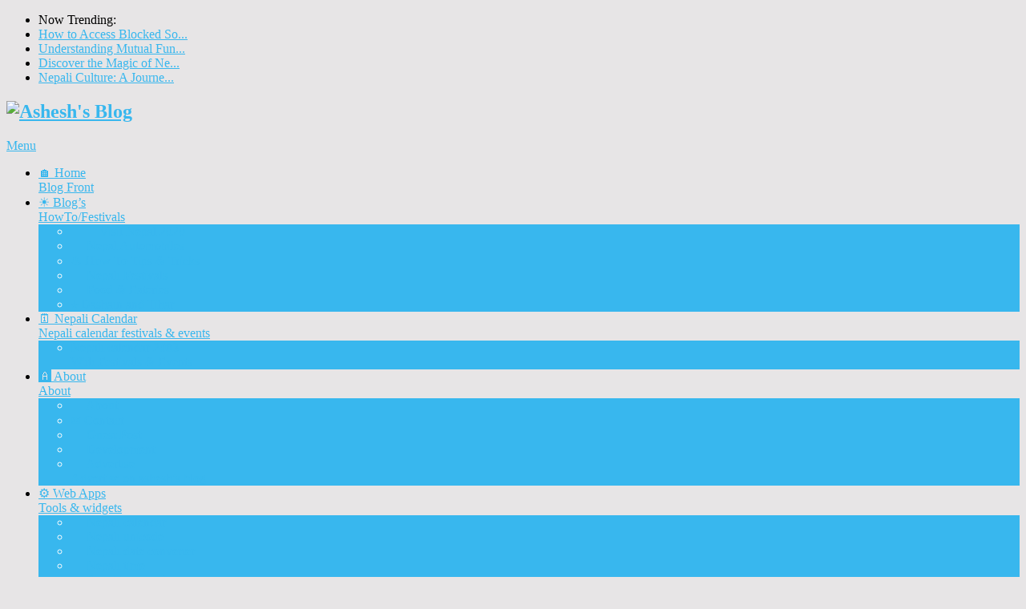

--- FILE ---
content_type: text/html; charset=UTF-8
request_url: https://www.ashesh.com.np/category/search-engine-optimization/page/2/
body_size: 16731
content:
<!DOCTYPE html>
<html lang="en-US">
<head>
<meta charset="UTF-8">
<meta name="viewport" content="width=device-width, initial-scale=1">
<link rel="profile" href="https://gmpg.org/xfn/11">
<link rel="pingback" href="https://www.ashesh.com.np/xmlrpc.php">
<title>SEO &#8211; Page 2 &#8211; Ashesh&#039;s Blog</title>
<meta name='robots' content='max-image-preview:large' />
	<style>img:is([sizes="auto" i], [sizes^="auto," i]) { contain-intrinsic-size: 3000px 1500px }</style>
	<link rel='dns-prefetch' href='//www.google.com' />
<link rel='dns-prefetch' href='//secure.gravatar.com' />
<link rel='dns-prefetch' href='//stats.wp.com' />
<link rel='dns-prefetch' href='//fonts.googleapis.com' />
<link rel='dns-prefetch' href='//jetpack.wordpress.com' />
<link rel='dns-prefetch' href='//s0.wp.com' />
<link rel='dns-prefetch' href='//public-api.wordpress.com' />
<link rel='dns-prefetch' href='//0.gravatar.com' />
<link rel='dns-prefetch' href='//1.gravatar.com' />
<link rel='dns-prefetch' href='//2.gravatar.com' />
<link rel='preconnect' href='//i0.wp.com' />
<link rel='preconnect' href='//c0.wp.com' />
<link rel="alternate" type="application/rss+xml" title="Ashesh&#039;s Blog &raquo; Feed" href="https://www.ashesh.com.np/feed/" />
<link rel="alternate" type="application/rss+xml" title="Ashesh&#039;s Blog &raquo; Comments Feed" href="https://www.ashesh.com.np/comments/feed/" />
<link rel="alternate" type="application/rss+xml" title="Ashesh&#039;s Blog &raquo; SEO Category Feed" href="https://www.ashesh.com.np/category/search-engine-optimization/feed/" />
<script type="text/javascript">
/* <![CDATA[ */
window._wpemojiSettings = {"baseUrl":"https:\/\/s.w.org\/images\/core\/emoji\/16.0.1\/72x72\/","ext":".png","svgUrl":"https:\/\/s.w.org\/images\/core\/emoji\/16.0.1\/svg\/","svgExt":".svg","source":{"concatemoji":"https:\/\/www.ashesh.com.np\/wp-includes\/js\/wp-emoji-release.min.js?ver=6.8.3"}};
/*! This file is auto-generated */
!function(s,n){var o,i,e;function c(e){try{var t={supportTests:e,timestamp:(new Date).valueOf()};sessionStorage.setItem(o,JSON.stringify(t))}catch(e){}}function p(e,t,n){e.clearRect(0,0,e.canvas.width,e.canvas.height),e.fillText(t,0,0);var t=new Uint32Array(e.getImageData(0,0,e.canvas.width,e.canvas.height).data),a=(e.clearRect(0,0,e.canvas.width,e.canvas.height),e.fillText(n,0,0),new Uint32Array(e.getImageData(0,0,e.canvas.width,e.canvas.height).data));return t.every(function(e,t){return e===a[t]})}function u(e,t){e.clearRect(0,0,e.canvas.width,e.canvas.height),e.fillText(t,0,0);for(var n=e.getImageData(16,16,1,1),a=0;a<n.data.length;a++)if(0!==n.data[a])return!1;return!0}function f(e,t,n,a){switch(t){case"flag":return n(e,"\ud83c\udff3\ufe0f\u200d\u26a7\ufe0f","\ud83c\udff3\ufe0f\u200b\u26a7\ufe0f")?!1:!n(e,"\ud83c\udde8\ud83c\uddf6","\ud83c\udde8\u200b\ud83c\uddf6")&&!n(e,"\ud83c\udff4\udb40\udc67\udb40\udc62\udb40\udc65\udb40\udc6e\udb40\udc67\udb40\udc7f","\ud83c\udff4\u200b\udb40\udc67\u200b\udb40\udc62\u200b\udb40\udc65\u200b\udb40\udc6e\u200b\udb40\udc67\u200b\udb40\udc7f");case"emoji":return!a(e,"\ud83e\udedf")}return!1}function g(e,t,n,a){var r="undefined"!=typeof WorkerGlobalScope&&self instanceof WorkerGlobalScope?new OffscreenCanvas(300,150):s.createElement("canvas"),o=r.getContext("2d",{willReadFrequently:!0}),i=(o.textBaseline="top",o.font="600 32px Arial",{});return e.forEach(function(e){i[e]=t(o,e,n,a)}),i}function t(e){var t=s.createElement("script");t.src=e,t.defer=!0,s.head.appendChild(t)}"undefined"!=typeof Promise&&(o="wpEmojiSettingsSupports",i=["flag","emoji"],n.supports={everything:!0,everythingExceptFlag:!0},e=new Promise(function(e){s.addEventListener("DOMContentLoaded",e,{once:!0})}),new Promise(function(t){var n=function(){try{var e=JSON.parse(sessionStorage.getItem(o));if("object"==typeof e&&"number"==typeof e.timestamp&&(new Date).valueOf()<e.timestamp+604800&&"object"==typeof e.supportTests)return e.supportTests}catch(e){}return null}();if(!n){if("undefined"!=typeof Worker&&"undefined"!=typeof OffscreenCanvas&&"undefined"!=typeof URL&&URL.createObjectURL&&"undefined"!=typeof Blob)try{var e="postMessage("+g.toString()+"("+[JSON.stringify(i),f.toString(),p.toString(),u.toString()].join(",")+"));",a=new Blob([e],{type:"text/javascript"}),r=new Worker(URL.createObjectURL(a),{name:"wpTestEmojiSupports"});return void(r.onmessage=function(e){c(n=e.data),r.terminate(),t(n)})}catch(e){}c(n=g(i,f,p,u))}t(n)}).then(function(e){for(var t in e)n.supports[t]=e[t],n.supports.everything=n.supports.everything&&n.supports[t],"flag"!==t&&(n.supports.everythingExceptFlag=n.supports.everythingExceptFlag&&n.supports[t]);n.supports.everythingExceptFlag=n.supports.everythingExceptFlag&&!n.supports.flag,n.DOMReady=!1,n.readyCallback=function(){n.DOMReady=!0}}).then(function(){return e}).then(function(){var e;n.supports.everything||(n.readyCallback(),(e=n.source||{}).concatemoji?t(e.concatemoji):e.wpemoji&&e.twemoji&&(t(e.twemoji),t(e.wpemoji)))}))}((window,document),window._wpemojiSettings);
/* ]]> */
</script>
<style id='wp-emoji-styles-inline-css' type='text/css'>

	img.wp-smiley, img.emoji {
		display: inline !important;
		border: none !important;
		box-shadow: none !important;
		height: 1em !important;
		width: 1em !important;
		margin: 0 0.07em !important;
		vertical-align: -0.1em !important;
		background: none !important;
		padding: 0 !important;
	}
</style>
<link rel='stylesheet' id='wp-block-library-css' href='https://c0.wp.com/c/6.8.3/wp-includes/css/dist/block-library/style.min.css' type='text/css' media='all' />
<style id='wp-block-library-theme-inline-css' type='text/css'>
.wp-block-audio :where(figcaption){color:#555;font-size:13px;text-align:center}.is-dark-theme .wp-block-audio :where(figcaption){color:#ffffffa6}.wp-block-audio{margin:0 0 1em}.wp-block-code{border:1px solid #ccc;border-radius:4px;font-family:Menlo,Consolas,monaco,monospace;padding:.8em 1em}.wp-block-embed :where(figcaption){color:#555;font-size:13px;text-align:center}.is-dark-theme .wp-block-embed :where(figcaption){color:#ffffffa6}.wp-block-embed{margin:0 0 1em}.blocks-gallery-caption{color:#555;font-size:13px;text-align:center}.is-dark-theme .blocks-gallery-caption{color:#ffffffa6}:root :where(.wp-block-image figcaption){color:#555;font-size:13px;text-align:center}.is-dark-theme :root :where(.wp-block-image figcaption){color:#ffffffa6}.wp-block-image{margin:0 0 1em}.wp-block-pullquote{border-bottom:4px solid;border-top:4px solid;color:currentColor;margin-bottom:1.75em}.wp-block-pullquote cite,.wp-block-pullquote footer,.wp-block-pullquote__citation{color:currentColor;font-size:.8125em;font-style:normal;text-transform:uppercase}.wp-block-quote{border-left:.25em solid;margin:0 0 1.75em;padding-left:1em}.wp-block-quote cite,.wp-block-quote footer{color:currentColor;font-size:.8125em;font-style:normal;position:relative}.wp-block-quote:where(.has-text-align-right){border-left:none;border-right:.25em solid;padding-left:0;padding-right:1em}.wp-block-quote:where(.has-text-align-center){border:none;padding-left:0}.wp-block-quote.is-large,.wp-block-quote.is-style-large,.wp-block-quote:where(.is-style-plain){border:none}.wp-block-search .wp-block-search__label{font-weight:700}.wp-block-search__button{border:1px solid #ccc;padding:.375em .625em}:where(.wp-block-group.has-background){padding:1.25em 2.375em}.wp-block-separator.has-css-opacity{opacity:.4}.wp-block-separator{border:none;border-bottom:2px solid;margin-left:auto;margin-right:auto}.wp-block-separator.has-alpha-channel-opacity{opacity:1}.wp-block-separator:not(.is-style-wide):not(.is-style-dots){width:100px}.wp-block-separator.has-background:not(.is-style-dots){border-bottom:none;height:1px}.wp-block-separator.has-background:not(.is-style-wide):not(.is-style-dots){height:2px}.wp-block-table{margin:0 0 1em}.wp-block-table td,.wp-block-table th{word-break:normal}.wp-block-table :where(figcaption){color:#555;font-size:13px;text-align:center}.is-dark-theme .wp-block-table :where(figcaption){color:#ffffffa6}.wp-block-video :where(figcaption){color:#555;font-size:13px;text-align:center}.is-dark-theme .wp-block-video :where(figcaption){color:#ffffffa6}.wp-block-video{margin:0 0 1em}:root :where(.wp-block-template-part.has-background){margin-bottom:0;margin-top:0;padding:1.25em 2.375em}
</style>
<style id='classic-theme-styles-inline-css' type='text/css'>
/*! This file is auto-generated */
.wp-block-button__link{color:#fff;background-color:#32373c;border-radius:9999px;box-shadow:none;text-decoration:none;padding:calc(.667em + 2px) calc(1.333em + 2px);font-size:1.125em}.wp-block-file__button{background:#32373c;color:#fff;text-decoration:none}
</style>
<link rel='stylesheet' id='mediaelement-css' href='https://c0.wp.com/c/6.8.3/wp-includes/js/mediaelement/mediaelementplayer-legacy.min.css' type='text/css' media='all' />
<link rel='stylesheet' id='wp-mediaelement-css' href='https://c0.wp.com/c/6.8.3/wp-includes/js/mediaelement/wp-mediaelement.min.css' type='text/css' media='all' />
<style id='jetpack-sharing-buttons-style-inline-css' type='text/css'>
.jetpack-sharing-buttons__services-list{display:flex;flex-direction:row;flex-wrap:wrap;gap:0;list-style-type:none;margin:5px;padding:0}.jetpack-sharing-buttons__services-list.has-small-icon-size{font-size:12px}.jetpack-sharing-buttons__services-list.has-normal-icon-size{font-size:16px}.jetpack-sharing-buttons__services-list.has-large-icon-size{font-size:24px}.jetpack-sharing-buttons__services-list.has-huge-icon-size{font-size:36px}@media print{.jetpack-sharing-buttons__services-list{display:none!important}}.editor-styles-wrapper .wp-block-jetpack-sharing-buttons{gap:0;padding-inline-start:0}ul.jetpack-sharing-buttons__services-list.has-background{padding:1.25em 2.375em}
</style>
<style id='global-styles-inline-css' type='text/css'>
:root{--wp--preset--aspect-ratio--square: 1;--wp--preset--aspect-ratio--4-3: 4/3;--wp--preset--aspect-ratio--3-4: 3/4;--wp--preset--aspect-ratio--3-2: 3/2;--wp--preset--aspect-ratio--2-3: 2/3;--wp--preset--aspect-ratio--16-9: 16/9;--wp--preset--aspect-ratio--9-16: 9/16;--wp--preset--color--black: #000000;--wp--preset--color--cyan-bluish-gray: #abb8c3;--wp--preset--color--white: #ffffff;--wp--preset--color--pale-pink: #f78da7;--wp--preset--color--vivid-red: #cf2e2e;--wp--preset--color--luminous-vivid-orange: #ff6900;--wp--preset--color--luminous-vivid-amber: #fcb900;--wp--preset--color--light-green-cyan: #7bdcb5;--wp--preset--color--vivid-green-cyan: #00d084;--wp--preset--color--pale-cyan-blue: #8ed1fc;--wp--preset--color--vivid-cyan-blue: #0693e3;--wp--preset--color--vivid-purple: #9b51e0;--wp--preset--gradient--vivid-cyan-blue-to-vivid-purple: linear-gradient(135deg,rgba(6,147,227,1) 0%,rgb(155,81,224) 100%);--wp--preset--gradient--light-green-cyan-to-vivid-green-cyan: linear-gradient(135deg,rgb(122,220,180) 0%,rgb(0,208,130) 100%);--wp--preset--gradient--luminous-vivid-amber-to-luminous-vivid-orange: linear-gradient(135deg,rgba(252,185,0,1) 0%,rgba(255,105,0,1) 100%);--wp--preset--gradient--luminous-vivid-orange-to-vivid-red: linear-gradient(135deg,rgba(255,105,0,1) 0%,rgb(207,46,46) 100%);--wp--preset--gradient--very-light-gray-to-cyan-bluish-gray: linear-gradient(135deg,rgb(238,238,238) 0%,rgb(169,184,195) 100%);--wp--preset--gradient--cool-to-warm-spectrum: linear-gradient(135deg,rgb(74,234,220) 0%,rgb(151,120,209) 20%,rgb(207,42,186) 40%,rgb(238,44,130) 60%,rgb(251,105,98) 80%,rgb(254,248,76) 100%);--wp--preset--gradient--blush-light-purple: linear-gradient(135deg,rgb(255,206,236) 0%,rgb(152,150,240) 100%);--wp--preset--gradient--blush-bordeaux: linear-gradient(135deg,rgb(254,205,165) 0%,rgb(254,45,45) 50%,rgb(107,0,62) 100%);--wp--preset--gradient--luminous-dusk: linear-gradient(135deg,rgb(255,203,112) 0%,rgb(199,81,192) 50%,rgb(65,88,208) 100%);--wp--preset--gradient--pale-ocean: linear-gradient(135deg,rgb(255,245,203) 0%,rgb(182,227,212) 50%,rgb(51,167,181) 100%);--wp--preset--gradient--electric-grass: linear-gradient(135deg,rgb(202,248,128) 0%,rgb(113,206,126) 100%);--wp--preset--gradient--midnight: linear-gradient(135deg,rgb(2,3,129) 0%,rgb(40,116,252) 100%);--wp--preset--font-size--small: 13px;--wp--preset--font-size--medium: 20px;--wp--preset--font-size--large: 36px;--wp--preset--font-size--x-large: 42px;--wp--preset--spacing--20: 0.44rem;--wp--preset--spacing--30: 0.67rem;--wp--preset--spacing--40: 1rem;--wp--preset--spacing--50: 1.5rem;--wp--preset--spacing--60: 2.25rem;--wp--preset--spacing--70: 3.38rem;--wp--preset--spacing--80: 5.06rem;--wp--preset--shadow--natural: 6px 6px 9px rgba(0, 0, 0, 0.2);--wp--preset--shadow--deep: 12px 12px 50px rgba(0, 0, 0, 0.4);--wp--preset--shadow--sharp: 6px 6px 0px rgba(0, 0, 0, 0.2);--wp--preset--shadow--outlined: 6px 6px 0px -3px rgba(255, 255, 255, 1), 6px 6px rgba(0, 0, 0, 1);--wp--preset--shadow--crisp: 6px 6px 0px rgba(0, 0, 0, 1);}:where(.is-layout-flex){gap: 0.5em;}:where(.is-layout-grid){gap: 0.5em;}body .is-layout-flex{display: flex;}.is-layout-flex{flex-wrap: wrap;align-items: center;}.is-layout-flex > :is(*, div){margin: 0;}body .is-layout-grid{display: grid;}.is-layout-grid > :is(*, div){margin: 0;}:where(.wp-block-columns.is-layout-flex){gap: 2em;}:where(.wp-block-columns.is-layout-grid){gap: 2em;}:where(.wp-block-post-template.is-layout-flex){gap: 1.25em;}:where(.wp-block-post-template.is-layout-grid){gap: 1.25em;}.has-black-color{color: var(--wp--preset--color--black) !important;}.has-cyan-bluish-gray-color{color: var(--wp--preset--color--cyan-bluish-gray) !important;}.has-white-color{color: var(--wp--preset--color--white) !important;}.has-pale-pink-color{color: var(--wp--preset--color--pale-pink) !important;}.has-vivid-red-color{color: var(--wp--preset--color--vivid-red) !important;}.has-luminous-vivid-orange-color{color: var(--wp--preset--color--luminous-vivid-orange) !important;}.has-luminous-vivid-amber-color{color: var(--wp--preset--color--luminous-vivid-amber) !important;}.has-light-green-cyan-color{color: var(--wp--preset--color--light-green-cyan) !important;}.has-vivid-green-cyan-color{color: var(--wp--preset--color--vivid-green-cyan) !important;}.has-pale-cyan-blue-color{color: var(--wp--preset--color--pale-cyan-blue) !important;}.has-vivid-cyan-blue-color{color: var(--wp--preset--color--vivid-cyan-blue) !important;}.has-vivid-purple-color{color: var(--wp--preset--color--vivid-purple) !important;}.has-black-background-color{background-color: var(--wp--preset--color--black) !important;}.has-cyan-bluish-gray-background-color{background-color: var(--wp--preset--color--cyan-bluish-gray) !important;}.has-white-background-color{background-color: var(--wp--preset--color--white) !important;}.has-pale-pink-background-color{background-color: var(--wp--preset--color--pale-pink) !important;}.has-vivid-red-background-color{background-color: var(--wp--preset--color--vivid-red) !important;}.has-luminous-vivid-orange-background-color{background-color: var(--wp--preset--color--luminous-vivid-orange) !important;}.has-luminous-vivid-amber-background-color{background-color: var(--wp--preset--color--luminous-vivid-amber) !important;}.has-light-green-cyan-background-color{background-color: var(--wp--preset--color--light-green-cyan) !important;}.has-vivid-green-cyan-background-color{background-color: var(--wp--preset--color--vivid-green-cyan) !important;}.has-pale-cyan-blue-background-color{background-color: var(--wp--preset--color--pale-cyan-blue) !important;}.has-vivid-cyan-blue-background-color{background-color: var(--wp--preset--color--vivid-cyan-blue) !important;}.has-vivid-purple-background-color{background-color: var(--wp--preset--color--vivid-purple) !important;}.has-black-border-color{border-color: var(--wp--preset--color--black) !important;}.has-cyan-bluish-gray-border-color{border-color: var(--wp--preset--color--cyan-bluish-gray) !important;}.has-white-border-color{border-color: var(--wp--preset--color--white) !important;}.has-pale-pink-border-color{border-color: var(--wp--preset--color--pale-pink) !important;}.has-vivid-red-border-color{border-color: var(--wp--preset--color--vivid-red) !important;}.has-luminous-vivid-orange-border-color{border-color: var(--wp--preset--color--luminous-vivid-orange) !important;}.has-luminous-vivid-amber-border-color{border-color: var(--wp--preset--color--luminous-vivid-amber) !important;}.has-light-green-cyan-border-color{border-color: var(--wp--preset--color--light-green-cyan) !important;}.has-vivid-green-cyan-border-color{border-color: var(--wp--preset--color--vivid-green-cyan) !important;}.has-pale-cyan-blue-border-color{border-color: var(--wp--preset--color--pale-cyan-blue) !important;}.has-vivid-cyan-blue-border-color{border-color: var(--wp--preset--color--vivid-cyan-blue) !important;}.has-vivid-purple-border-color{border-color: var(--wp--preset--color--vivid-purple) !important;}.has-vivid-cyan-blue-to-vivid-purple-gradient-background{background: var(--wp--preset--gradient--vivid-cyan-blue-to-vivid-purple) !important;}.has-light-green-cyan-to-vivid-green-cyan-gradient-background{background: var(--wp--preset--gradient--light-green-cyan-to-vivid-green-cyan) !important;}.has-luminous-vivid-amber-to-luminous-vivid-orange-gradient-background{background: var(--wp--preset--gradient--luminous-vivid-amber-to-luminous-vivid-orange) !important;}.has-luminous-vivid-orange-to-vivid-red-gradient-background{background: var(--wp--preset--gradient--luminous-vivid-orange-to-vivid-red) !important;}.has-very-light-gray-to-cyan-bluish-gray-gradient-background{background: var(--wp--preset--gradient--very-light-gray-to-cyan-bluish-gray) !important;}.has-cool-to-warm-spectrum-gradient-background{background: var(--wp--preset--gradient--cool-to-warm-spectrum) !important;}.has-blush-light-purple-gradient-background{background: var(--wp--preset--gradient--blush-light-purple) !important;}.has-blush-bordeaux-gradient-background{background: var(--wp--preset--gradient--blush-bordeaux) !important;}.has-luminous-dusk-gradient-background{background: var(--wp--preset--gradient--luminous-dusk) !important;}.has-pale-ocean-gradient-background{background: var(--wp--preset--gradient--pale-ocean) !important;}.has-electric-grass-gradient-background{background: var(--wp--preset--gradient--electric-grass) !important;}.has-midnight-gradient-background{background: var(--wp--preset--gradient--midnight) !important;}.has-small-font-size{font-size: var(--wp--preset--font-size--small) !important;}.has-medium-font-size{font-size: var(--wp--preset--font-size--medium) !important;}.has-large-font-size{font-size: var(--wp--preset--font-size--large) !important;}.has-x-large-font-size{font-size: var(--wp--preset--font-size--x-large) !important;}
:where(.wp-block-post-template.is-layout-flex){gap: 1.25em;}:where(.wp-block-post-template.is-layout-grid){gap: 1.25em;}
:where(.wp-block-columns.is-layout-flex){gap: 2em;}:where(.wp-block-columns.is-layout-grid){gap: 2em;}
:root :where(.wp-block-pullquote){font-size: 1.5em;line-height: 1.6;}
</style>
<link rel='stylesheet' id='usp_style-css' href='https://www.ashesh.com.np/wp-content/plugins/user-submitted-posts/resources/usp.css?ver=20260113' type='text/css' media='all' />
<link rel='stylesheet' id='wp-syntax-css-css' href='https://www.ashesh.com.np/wp-content/plugins/wp-syntax/css/wp-syntax.css?ver=1.2' type='text/css' media='all' />
<link rel='stylesheet' id='point-style-css' href='https://www.ashesh.com.np/wp-content/themes/point/style.css?ver=6.8.3' type='text/css' media='all' />
<style id='point-style-inline-css' type='text/css'>

		a:hover, .menu .current-menu-item > a, .menu .current-menu-item, .current-menu-ancestor > a.sf-with-ul, .current-menu-ancestor, footer .textwidget a, .single_post a:not(.wp-block-button__link), #commentform a, .copyrights a:hover, a, footer .widget li a:hover, .menu > li:hover > a, .single_post .post-info a, .post-info a, .readMore a, .reply a, .fn a, .carousel a:hover, .single_post .related-posts a:hover, .sidebar.c-4-12 .textwidget a, footer .textwidget a, .sidebar.c-4-12 a:hover, .title a:hover, .trending-articles li a:hover { color: #38b7ee; }
		.review-result, .review-total-only { color: #38b7ee!important; }
		.nav-previous a, .nav-next a, .sub-menu, #commentform input#submit, .tagcloud a, #tabber ul.tabs li a.selected, .featured-cat, .mts-subscribe input[type='submit'], .pagination a, .widget .wpt_widget_content #tags-tab-content ul li a, .latestPost-review-wrapper, .pagination .dots, .primary-navigation #wpmm-megamenu .wpmm-posts .wpmm-pagination a, #wpmm-megamenu .review-total-only, body .latestPost-review-wrapper, .review-type-circle.wp-review-show-total { background: #38b7ee; color: #fff; } .header-button { background: #38B7EE; } #logo a { color: #blank; }
		
		.foot-logo{ width: 152px; height: 43px; } #logo a img { width: 180px; } .left { float:none; } #super_rss_reader-2 h3{ font-size:15px; } .widget-header { width: 100%; max-width: 100%; } /* Remove right action button (Nepali Calendar) */ .widget-header-bottom-right { display: none; }#navigation ul ul li{width: 90%;}
</style>
<link rel='stylesheet' id='theme-slug-fonts-css' href='//fonts.googleapis.com/css?family=Droid+Sans%3A400%2C700&#038;subset=latin-ext' type='text/css' media='all' />
<link rel='stylesheet' id='wp_review-style-css' href='https://www.ashesh.com.np/wp-content/plugins/wp-review/public/css/wp-review.css?ver=5.3.5' type='text/css' media='all' />
<script type="text/javascript" src="https://www.google.com/recaptcha/api.js?ver=20260113" id="usp_recaptcha-js"></script>
<script type="text/javascript" src="https://c0.wp.com/c/6.8.3/wp-includes/js/jquery/jquery.min.js" id="jquery-core-js"></script>
<script type="text/javascript" src="https://c0.wp.com/c/6.8.3/wp-includes/js/jquery/jquery-migrate.min.js" id="jquery-migrate-js"></script>
<script type="text/javascript" src="https://www.ashesh.com.np/wp-content/plugins/user-submitted-posts/resources/jquery.cookie.js?ver=20260113" id="usp_cookie-js"></script>
<script type="text/javascript" src="https://www.ashesh.com.np/wp-content/plugins/user-submitted-posts/resources/jquery.parsley.min.js?ver=20260113" id="usp_parsley-js"></script>
<script type="text/javascript" id="usp_core-js-before">
/* <![CDATA[ */
var usp_custom_field = "usp_custom_field"; var usp_custom_field_2 = ""; var usp_custom_checkbox = "usp_custom_checkbox"; var usp_case_sensitivity = "false"; var usp_min_images = 0; var usp_max_images = 2; var usp_parsley_error = "Incorrect response."; var usp_multiple_cats = 0; var usp_existing_tags = 0; var usp_recaptcha_disp = "show"; var usp_recaptcha_vers = "2"; var usp_recaptcha_key = "6Lf4BPsSAAAAAEQzobs2YLH7oqJX4tmHQNSn6Tos"; var challenge_nonce = "cf0ae09385"; var ajax_url = "https:\/\/www.ashesh.com.np\/wp-admin\/admin-ajax.php"; 
/* ]]> */
</script>
<script type="text/javascript" src="https://www.ashesh.com.np/wp-content/plugins/user-submitted-posts/resources/jquery.usp.core.js?ver=20260113" id="usp_core-js"></script>
<script type="text/javascript" src="https://www.ashesh.com.np/wp-content/themes/point/js/customscripts.js?ver=6.8.3" id="point-customscripts-js"></script>
<link rel="https://api.w.org/" href="https://www.ashesh.com.np/wp-json/" /><link rel="alternate" title="JSON" type="application/json" href="https://www.ashesh.com.np/wp-json/wp/v2/categories/17" /><link rel="EditURI" type="application/rsd+xml" title="RSD" href="https://www.ashesh.com.np/xmlrpc.php?rsd" />

	<style>img#wpstats{display:none}</style>
		<script async src="https://securepubads.g.doubleclick.net/tag/js/gpt.js" crossorigin="anonymous"></script>
<script>
  window.googletag = window.googletag || {cmd: []};
  googletag.cmd.push(function() {
    googletag.defineSlot('/9057702/ashesh_banner', [[728, 90], [250, 250], [300, 250]], 'div-gpt-ad-1751044772081-0').addService(googletag.pubads());
    googletag.pubads().enableSingleRequest();
    googletag.pubads().collapseEmptyDivs();
    googletag.enableServices();
  });
</script>		<style type="text/css">
							.site-title, .site-description {
					position: absolute;
					clip: rect(1px, 1px, 1px, 1px);
				}
						</style>
		<style type="text/css" id="custom-background-css">
body.custom-background { background-color: #e7e5e6; }
</style>
	
<!-- Jetpack Open Graph Tags -->
<meta property="og:type" content="website" />
<meta property="og:title" content="SEO &#8211; Page 2 &#8211; Ashesh&#039;s Blog" />
<meta property="og:url" content="https://www.ashesh.com.np/category/search-engine-optimization/" />
<meta property="og:description" content="Tips and Tricks about Search Engine Optimization" />
<meta property="og:site_name" content="Ashesh&#039;s Blog" />
<meta property="og:image" content="https://i0.wp.com/www.ashesh.com.np/wp-content/uploads/2020/04/cropped-ashesh-blog-logo.png?fit=512%2C512&#038;ssl=1" />
<meta property="og:image:width" content="512" />
<meta property="og:image:height" content="512" />
<meta property="og:image:alt" content="" />
<meta property="og:locale" content="en_US" />
<meta name="twitter:site" content="@myashesh" />

<!-- End Jetpack Open Graph Tags -->
<link rel="icon" href="https://i0.wp.com/www.ashesh.com.np/wp-content/uploads/2020/04/cropped-ashesh-blog-logo.png?fit=32%2C32&#038;ssl=1" sizes="32x32" />
<link rel="icon" href="https://i0.wp.com/www.ashesh.com.np/wp-content/uploads/2020/04/cropped-ashesh-blog-logo.png?fit=192%2C192&#038;ssl=1" sizes="192x192" />
<link rel="apple-touch-icon" href="https://i0.wp.com/www.ashesh.com.np/wp-content/uploads/2020/04/cropped-ashesh-blog-logo.png?fit=180%2C180&#038;ssl=1" />
<meta name="msapplication-TileImage" content="https://i0.wp.com/www.ashesh.com.np/wp-content/uploads/2020/04/cropped-ashesh-blog-logo.png?fit=270%2C270&#038;ssl=1" />
</head>

<body id="blog" class="archive paged category category-search-engine-optimization category-17 custom-background wp-embed-responsive paged-2 category-paged-2 wp-theme-point boxed cslayout">

<div class="main-container clear">

				<div class="trending-articles">
				<ul>
					<li class="firstlink">Now Trending:</li>
													<li class="trendingPost">
									<a href="https://www.ashesh.com.np/how-to-access-blocked-social-media-in-nepal-using-dns-1-1-1-1-and-cloudflare-1-1-1-1-faster-internet-app/" title="How to Access Blocked Social Media in Nepal Using DNS (1.1.1.1) and Cloudflare 1.1.1.1: Faster Internet App" rel="bookmark">How to Access Blocked So...</a>
								</li>
																<li class="trendingPost">
									<a href="https://www.ashesh.com.np/understanding-mutual-funds-in-nepal-a-guide-to-benefits-risks-and-performance/" title="Understanding Mutual Funds in Nepal: A Guide to Benefits, Risks, and Performance" rel="bookmark">Understanding Mutual Fun...</a>
								</li>
																<li class="trendingPost">
									<a href="https://www.ashesh.com.np/best-place-to-visit-in-nepal-2024/" title="Discover the Magic of Nepal: Best Places to Visit in 2024" rel="bookmark">Discover the Magic of Ne...</a>
								</li>
																<li class="trendingPost">
									<a href="https://www.ashesh.com.np/nepali-culture-a-journey-into-tradition-diversity-and-hospitality/" title="Nepali Culture: A Journey into Tradition, Diversity and Hospitality" rel="bookmark">Nepali Culture: A Journe...</a>
								</li>
												</ul>
			</div>
					<header id="masthead" class="site-header" role="banner">
			<div class="site-branding">
															<h2 id="logo" class="image-logo" itemprop="headline">
							<a href="https://www.ashesh.com.np"><img src="https://www.ashesh.com.np/wp-content/uploads/2014/02/ashesh-logo-4.jpg" alt="Ashesh&#039;s Blog"></a>
						</h2><!-- END #logo -->
									
				<a href="#" id="pull" class="toggle-mobile-menu">Menu</a>
				<div class="primary-navigation">
					<nav id="navigation" class="mobile-menu-wrapper" role="navigation">
						<ul id="menu-top" class="menu clearfix"><li id="menu-item-3394" class="menu-item menu-item-type-custom menu-item-object-custom menu-item-home"><a title="Ashesh Blog" href="https://www.ashesh.com.np/">🏠 Home<br /><span class="sub">Blog Front</span></a></li>
<li id="menu-item-11534" class="menu-item menu-item-type-custom menu-item-object-custom menu-item-has-children"><a href="#">☀️ Blog&#8217;s<br /><span class="sub">HowTo/Festivals</span></a>
<ul class="sub-menu">
	<li id="menu-item-15893" class="menu-item menu-item-type-custom menu-item-object-custom"><a href="https://www.ashesh.com.np/tag/visit-nepal/">🇳🇵 Visit Nepal 2020<br /><span class="sub"></span></a></li>
	<li id="menu-item-15903" class="menu-item menu-item-type-custom menu-item-object-custom"><a title="Automobiles in Nepal" href="https://www.ashesh.com.np/category/automobile/">🚗 Nepal Automobiles<br /><span class="sub"></span></a></li>
	<li id="menu-item-2869" class="menu-item menu-item-type-taxonomy menu-item-object-category"><a title="How To Tips &#038; Tricks" href="https://www.ashesh.com.np/category/how-to/">♨️ How To Tips &#038; Tricks<br /><span class="sub"></span></a></li>
	<li id="menu-item-11533" class="menu-item menu-item-type-taxonomy menu-item-object-category"><a title="Nepali Festivals" href="https://www.ashesh.com.np/category/festivals/">🎉 Nepali Festivals<br /><span class="sub"></span></a></li>
	<li id="menu-item-15904" class="menu-item menu-item-type-custom menu-item-object-custom"><a title="Best places for food and eateries in Kathmandu Nepal" href="https://www.ashesh.com.np/category/food/">🍲 Food &#038; Eateries<br /><span class="sub"></span></a></li>
	<li id="menu-item-11537" class="menu-item menu-item-type-taxonomy menu-item-object-category"><a href="https://www.ashesh.com.np/category/dashain-and-tihar/">⭐ Dashain and Tihar<br /><span class="sub"></span></a></li>
</ul>
</li>
<li id="menu-item-10779" class="menu-item menu-item-type-custom menu-item-object-custom menu-item-has-children"><a title="Nepali Calendar 2081" href="https://www.ashesh.com.np/nepali-calendar/">🗓️ Nepali Calendar<br /><span class="sub">Nepali calendar festivals &#038; events</span></a>
<ul class="sub-menu">
	<li id="menu-item-55240" class="menu-item menu-item-type-custom menu-item-object-custom"><a title="Nepali calendar 2083" href="https://www.ashesh.com.np/nepali-calendar/?year=2083&amp;month=Baishakh">Nepali calendar 2083<br /><span class="sub">With Festivals &#038; Events</span></a></li>
</ul>
</li>
<li id="menu-item-11521" class="menu-item menu-item-type-custom menu-item-object-custom menu-item-has-children"><a href="#">🅰️ About<br /><span class="sub">About</span></a>
<ul class="sub-menu">
	<li id="menu-item-8680" class="menu-item menu-item-type-post_type menu-item-object-page"><a title="Nepali web and app developer" href="https://www.ashesh.com.np/about/">🅰️ About<br /><span class="sub"></span></a></li>
	<li id="menu-item-11535" class="menu-item menu-item-type-post_type menu-item-object-page"><a href="https://www.ashesh.com.np/contact/">✉️ Contact<br /><span class="sub"></span></a></li>
	<li id="menu-item-11536" class="menu-item menu-item-type-post_type menu-item-object-page"><a href="https://www.ashesh.com.np/guest-post/">📝 Guest Post<br /><span class="sub"></span></a></li>
	<li id="menu-item-10777" class="menu-item menu-item-type-post_type menu-item-object-page"><a title="Web and Apps development services in Nepal" href="https://www.ashesh.com.np/web-design/">🌐 Development<br /><span class="sub"></span></a></li>
	<li id="menu-item-8674" class="menu-item menu-item-type-post_type menu-item-object-page"><a title="Advertise on Nepali blog website" href="https://www.ashesh.com.np/advertise/">📰 Advertise<br /><span class="sub">Advertise on ashesh’s blog</span></a></li>
</ul>
</li>
<li id="menu-item-3399" class="menu-item menu-item-type-custom menu-item-object-custom menu-item-has-children"><a title="Useful Nepali Web Apps" href="#">⚙️ Web Apps<br /><span class="sub">Tools &#038; widgets</span></a>
<ul class="sub-menu">
	<li id="menu-item-3395" class="menu-item menu-item-type-custom menu-item-object-custom"><a title="Nepali Calendar" href="https://www.ashesh.com.np/nepali-calendar/">🗓️ Nepali calendar<br /><span class="sub"></span></a></li>
	<li id="menu-item-11978" class="menu-item menu-item-type-custom menu-item-object-custom"><a title="Nepali unicode" href="https://www.ashesh.com.np/nepali-unicode.php">🛠️ Nepali unicode<br /><span class="sub"></span></a></li>
	<li id="menu-item-3396" class="menu-item menu-item-type-custom menu-item-object-custom"><a title="Nepali date converter" href="https://www.ashesh.com.np/nepali-date-converter.php">📅 Nepali date converter<br /><span class="sub"></span></a></li>
	<li id="menu-item-3397" class="menu-item menu-item-type-custom menu-item-object-custom"><a title="Current time in nepal" href="https://www.ashesh.com.np/nepali-time.php">⏱️ Nepali time<br /><span class="sub"></span></a></li>
	<li id="menu-item-3398" class="menu-item menu-item-type-custom menu-item-object-custom"><a title="Preeti to unicode converter" href="https://www.ashesh.com.np/preeti-unicode/">🔨 Preeti to unicode<br /><span class="sub"></span></a></li>
	<li id="menu-item-11538" class="menu-item menu-item-type-custom menu-item-object-custom"><a href="https://www.ashesh.com.np/unicode-preeti/">⛏️ Unicode to Preeti<br /><span class="sub"></span></a></li>
	<li id="menu-item-9637" class="menu-item menu-item-type-custom menu-item-object-custom"><a title="Nepali Exchange Rates" href="https://www.ashesh.com.np/forex/">💱Exchange Rates<br /><span class="sub"></span></a></li>
	<li id="menu-item-13212" class="menu-item menu-item-type-custom menu-item-object-custom"><a title="Gold and Silver Price in Nepal" href="https://www.ashesh.com.np/gold/">🥇Gold &#038; Silver Price<br /><span class="sub"></span></a></li>
	<li id="menu-item-10686" class="menu-item menu-item-type-custom menu-item-object-custom"><a title="Nepali panchang" href="https://www.ashesh.com.np/panchang/">⭐ Nepali Panchang<br /><span class="sub"></span></a></li>
	<li id="menu-item-12627" class="menu-item menu-item-type-custom menu-item-object-custom"><a title="Nepali Rashifal" href="https://www.ashesh.com.np/rashifal/">✨ Nepali Rashifal<br /><span class="sub"></span></a></li>
	<li id="menu-item-16972" class="menu-item menu-item-type-custom menu-item-object-custom"><a title="Nepal weather observation" href="https://www.ashesh.com.np/weather/">🌦 Nepal Weather<br /><span class="sub"></span></a></li>
	<li id="menu-item-59320" class="menu-item menu-item-type-custom menu-item-object-custom"><a title="Vegetable &#038; Fruit Rates" href="https://www.ashesh.com.np/vegetable/">🍅 Vegetable Fruit Rates<br /><span class="sub"></span></a></li>
	<li id="menu-item-59455" class="menu-item menu-item-type-custom menu-item-object-custom"><a title="Petrol Rates in Nepal" href="https://www.ashesh.com.np/fuel/">⛽ Nepal Fuel Rates<br /><span class="sub"></span></a></li>
	<li id="menu-item-11539" class="menu-item menu-item-type-custom menu-item-object-custom"><a href="https://www.ashesh.com.np/nepali-calendar/widget/">⚒️ Other Widgets<br /><span class="sub"></span></a></li>
</ul>
</li>
</ul>					</nav><!-- #navigation -->
				</div><!-- .primary-navigation -->
			</div><!-- .site-branding -->
		</header><!-- #masthead -->

					<div class="header-bottom-second">
				<div id="header-widget-container">
					<div class="widget-header">
						<!-- /9057702/ashesh_banner -->
<div id='div-gpt-ad-1751044772081-0' style='min-width: 250px; min-height: 90px; text-align: center;'>
  <script>
    googletag.cmd.push(function() { googletag.display('div-gpt-ad-1751044772081-0'); });
  </script>
</div>					</div>
					<div class="widget-header-bottom-right">
						<div class="textwidget">
							<div class="topad">
								<a href="" class="header-button"></a>							</div>
						</div>
					</div><!-- .widget-header-bottom-right -->
				</div><!-- #header-widget-container -->
			</div><!-- .header-bottom-second -->
			
<div id="page" class="home-page">
	<div class="content">
		<div class="article">
			<h1 class="postsby">
				<span>Category: <span>SEO</span></span>
			</h1>
			
<article class="post excerpt">
				<a href="https://www.ashesh.com.np/how-to-use-the-meta-tag-no-email-collection/" title="How to use the meta tag &quot;NO EMAIL COLLECTION&quot;" id="featured-thumbnail">
				<div class="featured-thumbnail">
					<img src="https://www.ashesh.com.np/wp-content/themes/point/images/nothumb.png" class="attachment-featured wp-post-image" alt="How to use the meta tag &quot;NO EMAIL COLLECTION&quot;">
				</div>
				<div class="featured-cat">How to...</div>
							</a>
				<header>
		<h2 class="title">
			<a href="https://www.ashesh.com.np/how-to-use-the-meta-tag-no-email-collection/" title="How to use the meta tag &quot;NO EMAIL COLLECTION&quot;" rel="bookmark">How to use the meta tag &quot;NO EMAIL COLLECTION&quot;</a>
		</h2>
		<div class="post-info"><span class="theauthor"><a href="https://www.ashesh.com.np/author/admin/" title="Posts by Ashesh" rel="author">Ashesh</a></span> | <span class="thetime">November 10, 2009</span></div>
	</header><!--.header-->
			<div class="post-content image-caption-format-1">
			The meta tags no-email-collection is an unspam.com initiative. Sure, the die-hard spammer wil not be stopped by this tag. This tag is mainly used to have a statement		</div>
		<span class="readMore"><a href="https://www.ashesh.com.np/how-to-use-the-meta-tag-no-email-collection/" title="How to use the meta tag &quot;NO EMAIL COLLECTION&quot;" rel="nofollow">Read More</a></span>
	</article>
<div class='code-block code-block-4' style='margin: 20px 0; clear: both;'>
<script async src="https://pagead2.googlesyndication.com/pagead/js/adsbygoogle.js"></script>
<ins class="adsbygoogle"
     style="display:block"
     data-ad-format="fluid"
     data-ad-layout-key="-gk-35+fq-4k-106"
     data-ad-client="ca-pub-8069522923666920"
     data-ad-slot="3084912236"></ins>
<script>
     (adsbygoogle = window.adsbygoogle || []).push({});
</script>
<hr></div>

<article class="post excerpt">
				<a href="https://www.ashesh.com.np/how-to-use-the-meta-tag-rating/" title="How to use the meta tag &quot;RATING&quot;" id="featured-thumbnail">
				<div class="featured-thumbnail">
					<img src="https://www.ashesh.com.np/wp-content/themes/point/images/nothumb.png" class="attachment-featured wp-post-image" alt="How to use the meta tag &quot;RATING&quot;">
				</div>
				<div class="featured-cat">SEO</div>
							</a>
				<header>
		<h2 class="title">
			<a href="https://www.ashesh.com.np/how-to-use-the-meta-tag-rating/" title="How to use the meta tag &quot;RATING&quot;" rel="bookmark">How to use the meta tag &quot;RATING&quot;</a>
		</h2>
		<div class="post-info"><span class="theauthor"><a href="https://www.ashesh.com.np/author/admin/" title="Posts by Ashesh" rel="author">Ashesh</a></span> | <span class="thetime">November 8, 2009</span></div>
	</header><!--.header-->
			<div class="post-content image-caption-format-1">
			If you wish to rate your page&#8217;s audience appropriateness, use the rating meta tag. This meta tag is often use to let the younger websurfers know the content		</div>
		<span class="readMore"><a href="https://www.ashesh.com.np/how-to-use-the-meta-tag-rating/" title="How to use the meta tag &quot;RATING&quot;" rel="nofollow">Read More</a></span>
	</article>

<article class="post excerpt">
				<a href="https://www.ashesh.com.np/how-to-use-meta-tag-for-seo/" title="How to use meta tag for seo" id="featured-thumbnail">
				<div class="featured-thumbnail">
					<img src="https://www.ashesh.com.np/wp-content/themes/point/images/nothumb.png" class="attachment-featured wp-post-image" alt="How to use meta tag for seo">
				</div>
				<div class="featured-cat">SEO</div>
							</a>
				<header>
		<h2 class="title">
			<a href="https://www.ashesh.com.np/how-to-use-meta-tag-for-seo/" title="How to use meta tag for seo" rel="bookmark">How to use meta tag for seo</a>
		</h2>
		<div class="post-info"><span class="theauthor"><a href="https://www.ashesh.com.np/author/admin/" title="Posts by Ashesh" rel="author">Ashesh</a></span> | <span class="thetime">November 8, 2009</span></div>
	</header><!--.header-->
			<div class="post-content image-caption-format-1">
			There are a number of different Meta tags that you can use, but the most important ones are the Description and the Keywords Meta tags as well as		</div>
		<span class="readMore"><a href="https://www.ashesh.com.np/how-to-use-meta-tag-for-seo/" title="How to use meta tag for seo" rel="nofollow">Read More</a></span>
	</article>
<div class='code-block code-block-4' style='margin: 20px 0; clear: both;'>
<script async src="https://pagead2.googlesyndication.com/pagead/js/adsbygoogle.js"></script>
<ins class="adsbygoogle"
     style="display:block"
     data-ad-format="fluid"
     data-ad-layout-key="-gk-35+fq-4k-106"
     data-ad-client="ca-pub-8069522923666920"
     data-ad-slot="3084912236"></ins>
<script>
     (adsbygoogle = window.adsbygoogle || []).push({});
</script>
<hr></div>

<article class="post excerpt">
				<a href="https://www.ashesh.com.np/attribute-rel-nofollow/" title="Attribute ‘rel=nofollow’" id="featured-thumbnail">
				<div class="featured-thumbnail">
					<img src="https://www.ashesh.com.np/wp-content/themes/point/images/nothumb.png" class="attachment-featured wp-post-image" alt="Attribute ‘rel=nofollow’">
				</div>
				<div class="featured-cat">How to...</div>
							</a>
				<header>
		<h2 class="title">
			<a href="https://www.ashesh.com.np/attribute-rel-nofollow/" title="Attribute ‘rel=nofollow’" rel="bookmark">Attribute ‘rel=nofollow’</a>
		</h2>
		<div class="post-info"><span class="theauthor"><a href="https://www.ashesh.com.np/author/admin/" title="Posts by Ashesh" rel="author">Ashesh</a></span> | <span class="thetime">November 6, 2009</span></div>
	</header><!--.header-->
			<div class="post-content image-caption-format-1">
			rel=”nofollow”, is said to be the next biggest thing to be used by shady webmasters engaging in reciprocal link exchanges. This attribute was introduced by Google as a		</div>
		<span class="readMore"><a href="https://www.ashesh.com.np/attribute-rel-nofollow/" title="Attribute ‘rel=nofollow’" rel="nofollow">Read More</a></span>
	</article>

<article class="post excerpt">
				<a href="https://www.ashesh.com.np/inbound-and-outbound-link/" title="Inbound and Outbound Link" id="featured-thumbnail">
				<div class="featured-thumbnail"><img width="220" height="162" src="https://i0.wp.com/www.ashesh.com.np/wp-content/uploads/2009/10/inbound-link-value.gif?resize=220%2C162&amp;ssl=1" class="attachment-featured size-featured wp-post-image" alt="" title="" decoding="async" /></div>				<div class="featured-cat">
					SEO				</div>
							</a>
				<header>
		<h2 class="title">
			<a href="https://www.ashesh.com.np/inbound-and-outbound-link/" title="Inbound and Outbound Link" rel="bookmark">Inbound and Outbound Link</a>
		</h2>
		<div class="post-info"><span class="theauthor"><a href="https://www.ashesh.com.np/author/admin/" title="Posts by Ashesh" rel="author">Ashesh</a></span> | <span class="thetime">October 20, 2009</span></div>
	</header><!--.header-->
			<div class="post-content image-caption-format-1">
			Linking in a website is very important. A website or blog must have links to another websites or blogs. All the reputed and useful websites have ample numbers		</div>
		<span class="readMore"><a href="https://www.ashesh.com.np/inbound-and-outbound-link/" title="Inbound and Outbound Link" rel="nofollow">Read More</a></span>
	</article>

<article class="post excerpt">
				<a href="https://www.ashesh.com.np/how-to-create-search-engine-friendly-web-pages/" title="How to Create Search Engine Friendly Web Pages?" id="featured-thumbnail">
				<div class="featured-thumbnail"><img width="220" height="162" src="https://i0.wp.com/www.ashesh.com.np/wp-content/uploads/2009/09/seo-friendly-web-page.jpg?resize=220%2C162&amp;ssl=1" class="attachment-featured size-featured wp-post-image" alt="" title="" decoding="async" srcset="https://i0.wp.com/www.ashesh.com.np/wp-content/uploads/2009/09/seo-friendly-web-page.jpg?resize=220%2C162&amp;ssl=1 220w, https://i0.wp.com/www.ashesh.com.np/wp-content/uploads/2009/09/seo-friendly-web-page.jpg?resize=430%2C315&amp;ssl=1 430w" sizes="(max-width: 220px) 100vw, 220px" /></div>				<div class="featured-cat">
					General				</div>
							</a>
				<header>
		<h2 class="title">
			<a href="https://www.ashesh.com.np/how-to-create-search-engine-friendly-web-pages/" title="How to Create Search Engine Friendly Web Pages?" rel="bookmark">How to Create Search Engine Friendly Web Pages?</a>
		</h2>
		<div class="post-info"><span class="theauthor"><a href="https://www.ashesh.com.np/author/admin/" title="Posts by Ashesh" rel="author">Ashesh</a></span> | <span class="thetime">October 9, 2009</span></div>
	</header><!--.header-->
			<div class="post-content image-caption-format-1">
			With thousands and thousands of web pages being published daily it&#8217;s no wonder that you cannot find your site or pages listed on the major search engines. Search		</div>
		<span class="readMore"><a href="https://www.ashesh.com.np/how-to-create-search-engine-friendly-web-pages/" title="How to Create Search Engine Friendly Web Pages?" rel="nofollow">Read More</a></span>
	</article>

<article class="post excerpt">
				<a href="https://www.ashesh.com.np/things-that-makes-seo-work/" title="Things That Makes SEO Work" id="featured-thumbnail">
				<div class="featured-thumbnail"><img width="220" height="162" src="https://i0.wp.com/www.ashesh.com.np/wp-content/uploads/2009/09/seo-google.jpg?resize=220%2C162&amp;ssl=1" class="attachment-featured size-featured wp-post-image" alt="" title="" decoding="async" /></div>				<div class="featured-cat">
					SEO				</div>
							</a>
				<header>
		<h2 class="title">
			<a href="https://www.ashesh.com.np/things-that-makes-seo-work/" title="Things That Makes SEO Work" rel="bookmark">Things That Makes SEO Work</a>
		</h2>
		<div class="post-info"><span class="theauthor"><a href="https://www.ashesh.com.np/author/admin/" title="Posts by Ashesh" rel="author">Ashesh</a></span> | <span class="thetime">October 2, 2009</span></div>
	</header><!--.header-->
			<div class="post-content image-caption-format-1">
			It is very necessary to improve the website quality to be a successful leader in the market. Spending time on improving the quality and PR of the website		</div>
		<span class="readMore"><a href="https://www.ashesh.com.np/things-that-makes-seo-work/" title="Things That Makes SEO Work" rel="nofollow">Read More</a></span>
	</article>

<article class="post excerpt">
				<a href="https://www.ashesh.com.np/the-role-of-your-domain-age-in-seo-ranking/" title="The Role of Your Domain Age in SEO Ranking" id="featured-thumbnail">
				<div class="featured-thumbnail"><img width="220" height="162" src="https://i0.wp.com/www.ashesh.com.np/wp-content/uploads/2009/09/SEO-image.jpg?resize=220%2C162&amp;ssl=1" class="attachment-featured size-featured wp-post-image" alt="" title="" decoding="async" loading="lazy" srcset="https://i0.wp.com/www.ashesh.com.np/wp-content/uploads/2009/09/SEO-image.jpg?resize=220%2C162&amp;ssl=1 220w, https://i0.wp.com/www.ashesh.com.np/wp-content/uploads/2009/09/SEO-image.jpg?zoom=2&amp;resize=220%2C162&amp;ssl=1 440w, https://i0.wp.com/www.ashesh.com.np/wp-content/uploads/2009/09/SEO-image.jpg?zoom=3&amp;resize=220%2C162&amp;ssl=1 660w" sizes="auto, (max-width: 220px) 100vw, 220px" /></div>				<div class="featured-cat">
					Know more				</div>
							</a>
				<header>
		<h2 class="title">
			<a href="https://www.ashesh.com.np/the-role-of-your-domain-age-in-seo-ranking/" title="The Role of Your Domain Age in SEO Ranking" rel="bookmark">The Role of Your Domain Age in SEO Ranking</a>
		</h2>
		<div class="post-info"><span class="theauthor"><a href="https://www.ashesh.com.np/author/admin/" title="Posts by Ashesh" rel="author">Ashesh</a></span> | <span class="thetime">September 27, 2009</span></div>
	</header><!--.header-->
			<div class="post-content image-caption-format-1">
			The age of a domain name plays a great role while ranking a website and Google considers it to be a measuring tool to authenticate a website. If		</div>
		<span class="readMore"><a href="https://www.ashesh.com.np/the-role-of-your-domain-age-in-seo-ranking/" title="The Role of Your Domain Age in SEO Ranking" rel="nofollow">Read More</a></span>
	</article>

<article class="post excerpt">
				<a href="https://www.ashesh.com.np/how-to-make-robots-txt-file/" title="How to make most out of Robots.txt File" id="featured-thumbnail">
				<div class="featured-thumbnail">
					<img src="https://www.ashesh.com.np/wp-content/themes/point/images/nothumb.png" class="attachment-featured wp-post-image" alt="How to make most out of Robots.txt File">
				</div>
				<div class="featured-cat">How to...</div>
							</a>
				<header>
		<h2 class="title">
			<a href="https://www.ashesh.com.np/how-to-make-robots-txt-file/" title="How to make most out of Robots.txt File" rel="bookmark">How to make most out of Robots.txt File</a>
		</h2>
		<div class="post-info"><span class="theauthor"><a href="https://www.ashesh.com.np/author/admin/" title="Posts by Ashesh" rel="author">Ashesh</a></span> | <span class="thetime">September 12, 2009</span></div>
	</header><!--.header-->
			<div class="post-content image-caption-format-1">
			The robots.txt file is a text file that has specific instructions for search engine robots about specific content that they are not allowed to index. These instructions tells		</div>
		<span class="readMore"><a href="https://www.ashesh.com.np/how-to-make-robots-txt-file/" title="How to make most out of Robots.txt File" rel="nofollow">Read More</a></span>
	</article>

<article class="post excerpt">
				<a href="https://www.ashesh.com.np/making-robotstxt-file/" title="Making robots.txt File" id="featured-thumbnail">
				<div class="featured-thumbnail"><img width="150" height="150" src="https://i0.wp.com/www.ashesh.com.np/wp-content/uploads/2009/04/machapuchere-150x150.jpg?resize=150%2C150&amp;ssl=1" class="attachment-featured size-featured wp-post-image" alt="" title="" decoding="async" loading="lazy" srcset="https://i0.wp.com/www.ashesh.com.np/wp-content/uploads/2009/04/machapuchere-150x150.jpg?resize=150%2C150&amp;ssl=1 150w, https://i0.wp.com/www.ashesh.com.np/wp-content/uploads/2009/04/machapuchere-150x150.jpg?resize=65%2C65&amp;ssl=1 65w" sizes="auto, (max-width: 150px) 100vw, 150px" /></div>				<div class="featured-cat">
					SEO				</div>
							</a>
				<header>
		<h2 class="title">
			<a href="https://www.ashesh.com.np/making-robotstxt-file/" title="Making robots.txt File" rel="bookmark">Making robots.txt File</a>
		</h2>
		<div class="post-info"><span class="theauthor"><a href="https://www.ashesh.com.np/author/admin/" title="Posts by Ashesh" rel="author">Ashesh</a></span> | <span class="thetime">April 27, 2009</span></div>
	</header><!--.header-->
			<div class="post-content image-caption-format-1">
			The robots.txt file is a text file that has specific instructions for search engine robots about specific content that they are not allowed to index. These instructions tells		</div>
		<span class="readMore"><a href="https://www.ashesh.com.np/making-robotstxt-file/" title="Making robots.txt File" rel="nofollow">Read More</a></span>
	</article>

<article class="post excerpt">
				<a href="https://www.ashesh.com.np/change-extension-of-web-pages-php-html/" title="change extension of web pages .php .html" id="featured-thumbnail">
				<div class="featured-thumbnail">
					<img src="https://www.ashesh.com.np/wp-content/themes/point/images/nothumb.png" class="attachment-featured wp-post-image" alt="change extension of web pages .php .html">
				</div>
				<div class="featured-cat">SEO</div>
							</a>
				<header>
		<h2 class="title">
			<a href="https://www.ashesh.com.np/change-extension-of-web-pages-php-html/" title="change extension of web pages .php .html" rel="bookmark">change extension of web pages .php .html</a>
		</h2>
		<div class="post-info"><span class="theauthor"><a href="https://www.ashesh.com.np/author/admin/" title="Posts by Ashesh" rel="author">Ashesh</a></span> | <span class="thetime">December 7, 2008</span></div>
	</header><!--.header-->
			<div class="post-content image-caption-format-1">
			If you need to add php code into .html (or .htm) file and you don’t want to change the file extension to .php because you already have incoming		</div>
		<span class="readMore"><a href="https://www.ashesh.com.np/change-extension-of-web-pages-php-html/" title="change extension of web pages .php .html" rel="nofollow">Read More</a></span>
	</article>

<article class="post excerpt">
				<a href="https://www.ashesh.com.np/use-of-nofollow-attribute-links/" title="Use of &quot;NOFOLLOW&quot; Attribute Links" id="featured-thumbnail">
				<div class="featured-thumbnail"><img width="220" height="19" src="https://i0.wp.com/www.ashesh.com.np/wp-content/uploads/2008/08/syntax.gif?resize=220%2C19&amp;ssl=1" class="attachment-featured size-featured wp-post-image" alt="" title="" decoding="async" loading="lazy" /></div>				<div class="featured-cat">
					SEO				</div>
							</a>
				<header>
		<h2 class="title">
			<a href="https://www.ashesh.com.np/use-of-nofollow-attribute-links/" title="Use of &quot;NOFOLLOW&quot; Attribute Links" rel="bookmark">Use of &quot;NOFOLLOW&quot; Attribute Links</a>
		</h2>
		<div class="post-info"><span class="theauthor"><a href="https://www.ashesh.com.np/author/admin/" title="Posts by Ashesh" rel="author">Ashesh</a></span> | <span class="thetime">August 20, 2008</span></div>
	</header><!--.header-->
			<div class="post-content image-caption-format-1">
			The rel=&#8221;NOFOLLOW&#8217; attribute in a link has been used on blog and forum sites to block the Google spider from following a link to its target page, and		</div>
		<span class="readMore"><a href="https://www.ashesh.com.np/use-of-nofollow-attribute-links/" title="Use of &quot;NOFOLLOW&quot; Attribute Links" rel="nofollow">Read More</a></span>
	</article>

<article class="post excerpt">
				<a href="https://www.ashesh.com.np/how-and-where-to-use-keywords/" title="How and Where to Use Keywords" id="featured-thumbnail">
				<div class="featured-thumbnail"><img width="220" height="105" src="https://i0.wp.com/www.ashesh.com.np/wp-content/uploads/2008/08/google-keyword.jpg?resize=220%2C105&amp;ssl=1" class="attachment-featured size-featured wp-post-image" alt="" title="" decoding="async" loading="lazy" /></div>				<div class="featured-cat">
					General				</div>
							</a>
				<header>
		<h2 class="title">
			<a href="https://www.ashesh.com.np/how-and-where-to-use-keywords/" title="How and Where to Use Keywords" rel="bookmark">How and Where to Use Keywords</a>
		</h2>
		<div class="post-info"><span class="theauthor"><a href="https://www.ashesh.com.np/author/admin/" title="Posts by Ashesh" rel="author">Ashesh</a></span> | <span class="thetime">August 19, 2008</span></div>
	</header><!--.header-->
			<div class="post-content image-caption-format-1">
			Don&#8217;t try to use all of your keywords on the home page &#8211; rather focus only on your Primary Keyword Phrase and your best Secondary keyword. Use your		</div>
		<span class="readMore"><a href="https://www.ashesh.com.np/how-and-where-to-use-keywords/" title="How and Where to Use Keywords" rel="nofollow">Read More</a></span>
	</article>
<div class='code-block code-block-5' style='margin: 25px 0; clear: both;'>
<script async src="https://pagead2.googlesyndication.com/pagead/js/adsbygoogle.js"></script>
<!-- Ashesh.com.np Footer -->
<ins class="adsbygoogle"
     style="display:block"
     data-ad-client="ca-pub-8069522923666920"
     data-ad-slot="2255957912"
     data-ad-format="auto"
     data-full-width-responsive="true"></ins>
<script>
     (adsbygoogle = window.adsbygoogle || []).push({});
</script></div>
		<nav class="navigation posts-navigation" role="navigation">
			<!--Start Pagination-->
			
	<nav class="navigation pagination" aria-label="Posts pagination">
		<h2 class="screen-reader-text">Posts pagination</h2>
		<div class="nav-links"><a class="prev page-numbers" href="https://www.ashesh.com.np/category/search-engine-optimization/">Newer</a>
<a class="page-numbers" href="https://www.ashesh.com.np/category/search-engine-optimization/">1</a>
<span aria-current="page" class="page-numbers current">2</span>
<a class="page-numbers" href="https://www.ashesh.com.np/category/search-engine-optimization/page/3/">3</a>
<a class="next page-numbers" href="https://www.ashesh.com.np/category/search-engine-optimization/page/3/">Older</a></div>
	</nav>		</nav><!--End Pagination-->
		
		</div>
		
	<aside class="sidebar c-4-12">
		<div id="sidebars" class="sidebar">
			<div class="sidebar_list">
				<aside id="search-3" class="widget widget_search"><form method="get" id="searchform" class="search-form" action="https://www.ashesh.com.np" _lpchecked="1">
	<fieldset>
		<input type="text" name="s" id="s" value="Search the site" onblur="if (this.value == '') {this.value = 'Search the site';}" onfocus="if (this.value == 'Search the site') {this.value = '';}" >
		<button id="search-image" class="sbutton" type="submit" value="">
			<i class="point-icon icon-search"></i>
		</button>
	</fieldset>
</form>
</aside><aside id="custom_html-2" class="widget_text widget widget_custom_html"><div class="textwidget custom-html-widget"><div class="textwidget">
<div style="border: 1px solid rgb(234, 234, 234);
border-radius: 0px;
height: 82px;
padding: 5px 0 3px 5px;
background-color: #E2E2E2;">
	
<div id="fb-root"></div>
<script async defer crossorigin="anonymous" src="https://connect.facebook.net/en_US/sdk.js#xfbml=1&version=v17.0&appId=204337659596467&autoLogAppEvents=1" nonce="pDPJiftz"></script>

<div class="fb-page" data-href="https://www.facebook.com/ashesh.com.np" data-tabs="" data-width="278" data-height="" data-small-header="true" data-adapt-container-width="false" data-hide-cover="false" data-show-facepile="false"><blockquote cite="https://www.facebook.com/ashesh.com.np" class="fb-xfbml-parse-ignore"><a href="https://www.facebook.com/ashesh.com.np">Ashesh&#039;s</a></blockquote></div>

	
</div></div></div></aside><aside id="social-profile-icons-3" class="widget social-profile-icons"><div class="social-profile-icons"><ul class=""><li class="social-facebook"><a title="Facebook" href="https://www.facebook.com/ashesh.com.np" target="_blank"><i class="point-icon icon-facebook"></i></a></li><li class="social-linkedin"><a title="LinkedIn" href="https://uk.linkedin.com/in/myashesh/" target="_blank"><i class="point-icon icon-linkedin"></i></a></li><li class="social-twitter"><a title="Twitter" href="https://twitter.com/myashesh" target="_blank"><i class="point-icon icon-twitter"></i></a></li><li class="social-youtube"><a title="YouTube" href="https://www.youtube.com/user/xpx505" target="_blank"><i class="point-icon icon-youtube"></i></a></li><li class="social-rss"><a title="RSS" href="http://feeds.feedburner.com/myashesh" target="_blank"><i class="point-icon icon-rss"></i></a></li></ul></div></aside><aside id="custom_html-3" class="widget_text widget widget_custom_html"><h3 class="widget-title">Nepali Calendaar</h3><div class="textwidget custom-html-widget"><iframe src="https://www.ashesh.com.np/calendarlink/calendar.php" frameborder="0" scrolling="no" marginwidth="0" marginheight="0" style="border:none; overflow:hidden; width:300px; height:166px;" allowtransparency="true"></iframe>Powered by © <a href="https://www.ashesh.com.np/nepali-calendar/" title="Nepali calendar" target="_top" style="text-decoration:none;">nepali calendar</a></div></aside><aside id="custom_html-9" class="widget_text widget widget_custom_html"><h3 class="widget-title">Nepal Weather Graph</h3><div class="textwidget custom-html-widget"><iframe src="https://www.ashesh.com.np/weather/chart.php?code=Kathmandu&range=30&api=906&v=5" frameborder="0" scrolling="no" marginwidth="0" marginheight="0" style="border:none; overflow:hidden; width:100%; height:260px; border-radius:5px;" allowtransparency="true">
</iframe><br /><span style="text-align:left">© <a href="https://www.ashesh.com.np/weather/" title="Nepal Weather" target="_top">Nepal Weather Observation </a></span><br /></div></aside><aside id="custom_html-4" class="widget_text widget widget_custom_html"><div class="textwidget custom-html-widget"><script type="text/javascript">
var bannersnack_embed = {"hash":"bhiqzas3x","width":300,"height":250,"t":1540876691,"userId":38332541,"type":"html5"};
</script>
<script type="text/javascript" src="//cdn.bannersnack.com/iframe/embed.js"></script></div></aside><aside id="block-2" class="widget widget_block widget_text">
<p><a href="https://apps.apple.com/gb/app/smart-patro-nepali-calendar/id1273057004" target="_blank" rel="noreferrer noopener">Nepali Patro</a></p>
</aside><aside id="block-3" class="widget widget_block widget_media_image">
<figure class="wp-block-image size-full"><a href="https://10416.play.gamezop.com" target="_blank" rel=" noreferrer noopener nofollow"><img loading="lazy" decoding="async" width="300" height="250" src="https://www.ashesh.com.np/wp-content/uploads/2025/04/gamezop1.png" alt="" class="wp-image-59269"/></a></figure>
</aside><aside id="custom_html-6" class="widget_text widget widget_custom_html"><div class="textwidget custom-html-widget"><iframe src="https://www.ashesh.com.np/forex/widget2.php?api=731243h062" frameborder="0" scrolling="no" marginwidth="0" marginheight="0" style="border:none; overflow:hidden; width:100%; height:343px; border-radius:5px;" allowtransparency="true">
</iframe><br /><span style="color:gray; font-size:8px; text-align:left">© <a href="https://www.ashesh.com.np/forex/" title="Nepal Exchange Rates" target="_top" style="text-decoration:none; color:gray;">Nepal Exchange Rates</a></span></div></aside><aside id="custom_html-8" class="widget_text widget widget_custom_html"><div class="textwidget custom-html-widget"><iframe src="https://www.ashesh.com.np/gold/widget.php?api=820174j460&header_color=0077e5" frameborder="0" scrolling="no" marginwidth="0" marginheight="0" style="border:none; overflow:hidden; width:100%; height:265px; border-radius:5px;" allowtransparency="true">
</iframe><br /><span style="text-align:left">© <a href="https://www.ashesh.com.np/gold/" title="Gold Rates Nepal" target="_top" style="text-decoration:none; color:gray;">Gold & Silver Rates in Nepal</a></span></div></aside><aside id="block-4" class="widget widget_block"><iframe src="https://www.ashesh.com.np/fuel/widget.php?api=511112p294&title=Nepal%20Fuel%20Rates&header_color=dedede&header_text_color=303030" frameborder="0" scrolling="yes" marginwidth="0" marginheight="0" style="border:none; overflow:hidden; width:100%; height:275px; border-radius:5px; scrollbar-width: thin; scrollbar-color: rgba(0,0,0,0.3) transparent;" allowtransparency="true">
</iframe><br><span style="text-align:left">© <a href="https://www.ashesh.com.np/fuel/" title="Petroleum Rates Nepal" target="_top" style="text-decoration:none;">Nepal Fuel Rates</a></span></aside>			<aside id="wp_subscribe-2" class="widget wp_subscribe">	
		<div id="wp-subscribe" class="wp-subscribe-wrap wp-subscribe wp-subscribe-1" data-thanks_page="0" data-thanks_page_url="" data-thanks_page_new_window="0">

			<h4 class="title"></h4>

			<p class="text">Subscribe to our mailing list and get interesting stuff and updates to your email inbox.</p>

			
		<form action="https://feedburner.google.com/fb/a/mailverify?uri=myashesh" method="post" class="wp-subscribe-form wp-subscribe-feedburner" id="wp-subscribe-form-1" target="popupwindow">

			<input class="regular-text email-field" type="email" name="email" placeholder="Enter your email here" required>

			<input type="hidden" name="uri" value="myashesh">

			<input type="hidden" name="loc" value="en_US">

			<input type="hidden" name="form_type" value="widget">

			<input type="hidden" name="service" value="feedburner">

			<input type="hidden" name="widget" value="wp_subscribe-2">
							<div class="wps-consent-wrapper">
					<label for="consent-field">
						<input class="consent-field" id="consent-field" type="checkbox" name="consent" required />
						I consent to my submitted data being collected via this form*					</label>
				</div>
						<input class="submit" type="submit" name="submit" value="Sign Up Now">

		</form>

		
			<div class="wp-subscribe-loader">
				<svg version="1.1" id="loader-1" xmlns="http://www.w3.org/2000/svg" xmlns:xlink="http://www.w3.org/1999/xlink" x="0" y="0" width="40px" height="40px" viewBox="0 0 50 50" style="enable-background:new 0 0 50 50;" xml:space="preserve">
					<path fill="#ffffff" d="M43.935,25.145c0-10.318-8.364-18.683-18.683-18.683c-10.318,0-18.683,8.365-18.683,18.683h4.068c0-8.071,6.543-14.615,14.615-14.615c8.072,0,14.615,6.543,14.615,14.615H43.935z">
						<animateTransform attributeType="xml" attributeName="transform" type="rotate" from="0 25 25" to="360 25 25" dur="0.6s" repeatCount="indefinite"/>
					</path>
				</svg>
			</div>

			<p class="thanks">Thank you for subscribing.</p>
			<p class="error">Something went wrong.</p>
			<div class="clear"></div>

			<p class="footer-text">we respect your privacy and take protecting it seriously</p>

		</div>

			</aside>	
			<aside id="wpt_widget-2" class="widget widget_wpt">			<div class="wpt_widget_content" id="wpt_widget-2_content" data-widget-number="2">
				<ul class="wpt-tabs has-3-tabs">
																		<li class="tab_title"><a href="#" id="recent-tab">Recent</a></li>
																								<li class="tab_title"><a href="#" id="popular-tab">Popular</a></li>
																								<li class="tab_title"><a href="#" id="comments-tab">Comments</a></li>
																										</ul> <!--end .tabs-->
				<div class="clear"></div>
				<div class="inside">
											<div id="popular-tab-content" class="tab-content">
						</div> <!--end #popular-tab-content-->
																<div id="recent-tab-content" class="tab-content">
						</div> <!--end #recent-tab-content-->
																<div id="comments-tab-content" class="tab-content">
							<ul>
							</ul>
						</div> <!--end #comments-tab-content-->
															<div class="clear"></div>
				</div> <!--end .inside -->
				<div class="clear"></div>
			</div><!--end #tabber -->
						<script type="text/javascript">
				jQuery(function($) {
					$('#wpt_widget-2_content').data('args', {"allow_pagination":null,"post_num":"3","comment_num":"5","show_thumb":"1","thumb_size":"small","show_date":null,"show_excerpt":"1","excerpt_length":"10","show_comment_num":null,"show_avatar":"1","title_length":"4","show_love":null});
				});
			</script>
			</aside>			<aside id="categories-2" class="widget widget_categories"><h3 class="widget-title">Categories</h3><form action="https://www.ashesh.com.np" method="get"><label class="screen-reader-text" for="cat">Categories</label><select  name='cat' id='cat' class='postform'>
	<option value='-1'>Select Category</option>
	<option class="level-0" value="231">Adobe</option>
	<option class="level-0" value="4">Ajax</option>
	<option class="level-0" value="318">Android</option>
	<option class="level-0" value="396">App reviews</option>
	<option class="level-0" value="230">Apple</option>
	<option class="level-0" value="461">Automobile</option>
	<option class="level-0" value="5">CSS</option>
	<option class="level-0" value="282">Dashain and Tihar</option>
	<option class="level-0" value="6">Facebook</option>
	<option class="level-0" value="549">Featured</option>
	<option class="level-0" value="326">Festivals</option>
	<option class="level-0" value="7">Firefox</option>
	<option class="level-0" value="127">Flash</option>
	<option class="level-0" value="462">Food</option>
	<option class="level-0" value="8">Fun</option>
	<option class="level-0" value="9">General</option>
	<option class="level-0" value="50">Google</option>
	<option class="level-0" value="306">Google Adsense</option>
	<option class="level-0" value="260">Happy New Year</option>
	<option class="level-0" value="10">How to&#8230;</option>
	<option class="level-0" value="3">htaccess</option>
	<option class="level-0" value="128">HTML</option>
	<option class="level-0" value="232">HTML5</option>
	<option class="level-0" value="129">Internet</option>
	<option class="level-0" value="130">iPad</option>
	<option class="level-0" value="11">iPhone</option>
	<option class="level-0" value="118">javascript</option>
	<option class="level-0" value="12">JQuery</option>
	<option class="level-0" value="14">Know more</option>
	<option class="level-0" value="114">Link</option>
	<option class="level-0" value="115">meta tag</option>
	<option class="level-0" value="327">Nepal</option>
	<option class="level-0" value="328">Nepali Calendar</option>
	<option class="level-0" value="73">News</option>
	<option class="level-0" value="15">Photos</option>
	<option class="level-0" value="16">Php</option>
	<option class="level-0" value="17" selected="selected">SEO</option>
	<option class="level-0" value="13">Shortcuts</option>
	<option class="level-0" value="243">Skype</option>
	<option class="level-0" value="299">Smart phone</option>
	<option class="level-0" value="19">Tech News</option>
	<option class="level-0" value="298">Technology</option>
	<option class="level-0" value="20">Thoughts</option>
	<option class="level-0" value="21">Tips &amp; Tricks</option>
	<option class="level-0" value="248">Twitter</option>
	<option class="level-0" value="1">Uncategorized</option>
	<option class="level-0" value="235">Video</option>
	<option class="level-0" value="22">WebDevelopment</option>
	<option class="level-0" value="361">Wikipedia</option>
	<option class="level-0" value="23">Windows 7</option>
	<option class="level-0" value="24">Wordpress</option>
	<option class="level-0" value="131">Youtube</option>
</select>
</form><script type="text/javascript">
/* <![CDATA[ */

(function() {
	var dropdown = document.getElementById( "cat" );
	function onCatChange() {
		if ( dropdown.options[ dropdown.selectedIndex ].value > 0 ) {
			dropdown.parentNode.submit();
		}
	}
	dropdown.onchange = onCatChange;
})();

/* ]]> */
</script>
</aside>			</div>
		</div><!--sidebars-->
	</aside>
		</div><!-- .content -->
</div><!-- #page -->

	<footer>
					<div class="carousel">
				<h3 class="frontTitle">
					<div class="latest">
						general-post					</div>
				</h3>
									<div class="excerpt">
						<a href="https://www.ashesh.com.np/understanding-mutual-funds-in-nepal-a-guide-to-benefits-risks-and-performance/" title="Understanding Mutual Funds in Nepal: A Guide to Benefits, Risks, and Performance" id="footer-thumbnail">
							<div>
								<div class="hover"><i class="point-icon icon-zoom-in"></i></div>
																	<img width="140" height="130" src="https://i0.wp.com/www.ashesh.com.np/wp-content/uploads/2024/06/Mutual-Funds-in-Nepal.jpeg?resize=140%2C130&amp;ssl=1" class="attachment-carousel size-carousel wp-post-image" alt="Mutual funds nepal" title="" decoding="async" loading="lazy" srcset="https://i0.wp.com/www.ashesh.com.np/wp-content/uploads/2024/06/Mutual-Funds-in-Nepal.jpeg?resize=140%2C130&amp;ssl=1 140w, https://i0.wp.com/www.ashesh.com.np/wp-content/uploads/2024/06/Mutual-Funds-in-Nepal.jpeg?resize=60%2C57&amp;ssl=1 60w, https://i0.wp.com/www.ashesh.com.np/wp-content/uploads/2024/06/Mutual-Funds-in-Nepal.jpeg?zoom=2&amp;resize=140%2C130&amp;ssl=1 280w, https://i0.wp.com/www.ashesh.com.np/wp-content/uploads/2024/06/Mutual-Funds-in-Nepal.jpeg?zoom=3&amp;resize=140%2C130&amp;ssl=1 420w" sizes="auto, (max-width: 140px) 100vw, 140px" />															</div>
							<p class="footer-title">
								<span class="featured-title">Understanding Mutual Funds in Nepal: A Guide to Benefits, Risks, and Performance</span>
							</p>
						</a>
					</div><!--.post excerpt-->
										<div class="excerpt">
						<a href="https://www.ashesh.com.np/best-place-to-visit-in-nepal-2024/" title="Discover the Magic of Nepal: Best Places to Visit in 2024" id="footer-thumbnail">
							<div>
								<div class="hover"><i class="point-icon icon-zoom-in"></i></div>
																	<img width="140" height="130" src="https://i0.wp.com/www.ashesh.com.np/wp-content/uploads/2024/05/chitwan-elephant-in-river.jpg?resize=140%2C130&amp;ssl=1" class="attachment-carousel size-carousel wp-post-image" alt="elephant in river at chitwan national park" title="" decoding="async" loading="lazy" srcset="https://i0.wp.com/www.ashesh.com.np/wp-content/uploads/2024/05/chitwan-elephant-in-river.jpg?resize=140%2C130&amp;ssl=1 140w, https://i0.wp.com/www.ashesh.com.np/wp-content/uploads/2024/05/chitwan-elephant-in-river.jpg?resize=60%2C57&amp;ssl=1 60w, https://i0.wp.com/www.ashesh.com.np/wp-content/uploads/2024/05/chitwan-elephant-in-river.jpg?zoom=2&amp;resize=140%2C130&amp;ssl=1 280w, https://i0.wp.com/www.ashesh.com.np/wp-content/uploads/2024/05/chitwan-elephant-in-river.jpg?zoom=3&amp;resize=140%2C130&amp;ssl=1 420w" sizes="auto, (max-width: 140px) 100vw, 140px" />															</div>
							<p class="footer-title">
								<span class="featured-title">Discover the Magic of Nepal: Best Places to Visit in 2024</span>
							</p>
						</a>
					</div><!--.post excerpt-->
										<div class="excerpt">
						<a href="https://www.ashesh.com.np/nepali-culture-a-journey-into-tradition-diversity-and-hospitality/" title="Nepali Culture: A Journey into Tradition, Diversity and Hospitality" id="footer-thumbnail">
							<div>
								<div class="hover"><i class="point-icon icon-zoom-in"></i></div>
																	<img width="140" height="130" src="https://i0.wp.com/www.ashesh.com.np/wp-content/uploads/2023/07/Nepal-beauty-mountain.jpeg?resize=140%2C130&amp;ssl=1" class="attachment-carousel size-carousel wp-post-image" alt="" title="" decoding="async" loading="lazy" srcset="https://i0.wp.com/www.ashesh.com.np/wp-content/uploads/2023/07/Nepal-beauty-mountain.jpeg?resize=140%2C130&amp;ssl=1 140w, https://i0.wp.com/www.ashesh.com.np/wp-content/uploads/2023/07/Nepal-beauty-mountain.jpeg?resize=60%2C57&amp;ssl=1 60w, https://i0.wp.com/www.ashesh.com.np/wp-content/uploads/2023/07/Nepal-beauty-mountain.jpeg?zoom=2&amp;resize=140%2C130&amp;ssl=1 280w, https://i0.wp.com/www.ashesh.com.np/wp-content/uploads/2023/07/Nepal-beauty-mountain.jpeg?zoom=3&amp;resize=140%2C130&amp;ssl=1 420w" sizes="auto, (max-width: 140px) 100vw, 140px" />															</div>
							<p class="footer-title">
								<span class="featured-title">Nepali Culture: A Journey into Tradition, Diversity and Hospitality</span>
							</p>
						</a>
					</div><!--.post excerpt-->
										<div class="excerpt">
						<a href="https://www.ashesh.com.np/buddha-jayanti-birthday/" title="Buddha Jayanti &#8211; Birthday of Lord Buddha" id="footer-thumbnail">
							<div>
								<div class="hover"><i class="point-icon icon-zoom-in"></i></div>
																	<img width="140" height="130" src="https://i0.wp.com/www.ashesh.com.np/wp-content/uploads/2018/04/buddha-jayanti.png?resize=140%2C130&amp;ssl=1" class="attachment-carousel size-carousel wp-post-image" alt="Buddha Jayanti" title="" decoding="async" loading="lazy" srcset="https://i0.wp.com/www.ashesh.com.np/wp-content/uploads/2018/04/buddha-jayanti.png?resize=140%2C130&amp;ssl=1 140w, https://i0.wp.com/www.ashesh.com.np/wp-content/uploads/2018/04/buddha-jayanti.png?resize=60%2C57&amp;ssl=1 60w, https://i0.wp.com/www.ashesh.com.np/wp-content/uploads/2018/04/buddha-jayanti.png?zoom=2&amp;resize=140%2C130&amp;ssl=1 280w, https://i0.wp.com/www.ashesh.com.np/wp-content/uploads/2018/04/buddha-jayanti.png?zoom=3&amp;resize=140%2C130&amp;ssl=1 420w" sizes="auto, (max-width: 140px) 100vw, 140px" />															</div>
							<p class="footer-title">
								<span class="featured-title">Buddha Jayanti &#8211; Birthday of Lord Buddha</span>
							</p>
						</a>
					</div><!--.post excerpt-->
										<div class="excerpt">
						<a href="https://www.ashesh.com.np/nepali-new-year/" title="Nepali New Year &#8211; Navavarsha &#8211; Why 1st Baishakh is the nepali New Year?" id="footer-thumbnail">
							<div>
								<div class="hover"><i class="point-icon icon-zoom-in"></i></div>
																	<img width="140" height="130" src="https://i0.wp.com/www.ashesh.com.np/wp-content/uploads/2023/04/new-year-3.jpg?resize=140%2C130&amp;ssl=1" class="attachment-carousel size-carousel wp-post-image" alt="Nepali New Year Ecard Poster with mountain background" title="" decoding="async" loading="lazy" srcset="https://i0.wp.com/www.ashesh.com.np/wp-content/uploads/2023/04/new-year-3.jpg?resize=140%2C130&amp;ssl=1 140w, https://i0.wp.com/www.ashesh.com.np/wp-content/uploads/2023/04/new-year-3.jpg?resize=60%2C57&amp;ssl=1 60w, https://i0.wp.com/www.ashesh.com.np/wp-content/uploads/2023/04/new-year-3.jpg?zoom=2&amp;resize=140%2C130&amp;ssl=1 280w, https://i0.wp.com/www.ashesh.com.np/wp-content/uploads/2023/04/new-year-3.jpg?zoom=3&amp;resize=140%2C130&amp;ssl=1 420w" sizes="auto, (max-width: 140px) 100vw, 140px" />															</div>
							<p class="footer-title">
								<span class="featured-title">Nepali New Year &#8211; Navavarsha &#8211; Why 1st Baishakh is the nepali New Year?</span>
							</p>
						</a>
					</div><!--.post excerpt-->
										<div class="excerpt">
						<a href="https://www.ashesh.com.np/yamaha-r15-v3-bs6specifications-and-prices/" title="Yamaha R15 V3 BS6 Specifications and Prices" id="footer-thumbnail">
							<div>
								<div class="hover"><i class="point-icon icon-zoom-in"></i></div>
																	<img width="140" height="130" src="https://i0.wp.com/www.ashesh.com.np/wp-content/uploads/2022/01/Yamaha-R15-v3-BS6.jpg?resize=140%2C130&amp;ssl=1" class="attachment-carousel size-carousel wp-post-image" alt="" title="" decoding="async" loading="lazy" srcset="https://i0.wp.com/www.ashesh.com.np/wp-content/uploads/2022/01/Yamaha-R15-v3-BS6.jpg?resize=140%2C130&amp;ssl=1 140w, https://i0.wp.com/www.ashesh.com.np/wp-content/uploads/2022/01/Yamaha-R15-v3-BS6.jpg?resize=60%2C57&amp;ssl=1 60w, https://i0.wp.com/www.ashesh.com.np/wp-content/uploads/2022/01/Yamaha-R15-v3-BS6.jpg?zoom=2&amp;resize=140%2C130&amp;ssl=1 280w, https://i0.wp.com/www.ashesh.com.np/wp-content/uploads/2022/01/Yamaha-R15-v3-BS6.jpg?zoom=3&amp;resize=140%2C130&amp;ssl=1 420w" sizes="auto, (max-width: 140px) 100vw, 140px" />															</div>
							<p class="footer-title">
								<span class="featured-title">Yamaha R15 V3 BS6 Specifications and Prices</span>
							</p>
						</a>
					</div><!--.post excerpt-->
								</div>
			</footer><!--footer-->
			<!--start copyrights-->
		<div class="copyrights">
			<div class="row" id="copyright-note">
									<div class="foot-logo">
						<a href="https://www.ashesh.com.np" rel="nofollow"><img src="https://www.ashesh.com.np/wp-content/uploads/2014/02/ashesh-logo-footer.jpg" alt="Ashesh&#039;s Blog"></a>
					</div>
									<div class="copyright-left-text"> &copy; 2026 <a href="https://www.ashesh.com.np" title="Ashesh&#039;s Blog. Nepali Blogger &amp; Developer &#8211; Working for better Nepal." rel="nofollow">Ashesh&#039;s Blog</a>.</div>
				<div class="copyright-text">
									</div>
				<div class="footer-navigation">
					<ul id="menu-footer" class="menu"><li id="menu-item-11983" class="menu-item menu-item-type-custom menu-item-object-custom menu-item-11983"><a href="https://www.ashesh.com.np/nepali-calendar/">Nepali calendar</a></li>
<li id="menu-item-11982" class="menu-item menu-item-type-custom menu-item-object-custom menu-item-11982"><a href="https://www.ashesh.com.np/nepali-unicode.php">Nepali unicode</a></li>
<li id="menu-item-11981" class="menu-item menu-item-type-custom menu-item-object-custom menu-item-11981"><a href="https://www.ashesh.com.np/nepali-date-converter.php">Nepali date converter</a></li>
<li id="menu-item-15930" class="menu-item menu-item-type-post_type menu-item-object-page menu-item-privacy-policy menu-item-15930"><a rel="privacy-policy" href="https://www.ashesh.com.np/privacy-policy/" title="Privacy Policy &#038; Terms and Conditions">Privacy Policy</a></li>
</ul>				</div>
				<div class="top"><a href="#top" class="toplink"><i class="point-icon icon-up-dir"></i></a></div>
			</div>
		</div>
		<!--end copyrights-->
		<script type="speculationrules">
{"prefetch":[{"source":"document","where":{"and":[{"href_matches":"\/*"},{"not":{"href_matches":["\/wp-*.php","\/wp-admin\/*","\/wp-content\/uploads\/*","\/wp-content\/*","\/wp-content\/plugins\/*","\/wp-content\/themes\/point\/*","\/*\\?(.+)"]}},{"not":{"selector_matches":"a[rel~=\"nofollow\"]"}},{"not":{"selector_matches":".no-prefetch, .no-prefetch a"}}]},"eagerness":"conservative"}]}
</script>
<link rel='stylesheet' id='wp-subscribe-css' href='https://www.ashesh.com.np/wp-content/plugins/wp-subscribe/assets/css/wp-subscribe-form.css?ver=6.8.3' type='text/css' media='all' />
<link rel='stylesheet' id='wpt_widget-css' href='https://www.ashesh.com.np/wp-content/plugins/wp-tab-widget/css/wp-tab-widget.css?ver=6.8.3' type='text/css' media='all' />
<script type="text/javascript" src="https://www.ashesh.com.np/wp-content/plugins/wp-syntax/js/wp-syntax.js?ver=1.2" id="wp-syntax-js-js"></script>
<script type="text/javascript" src="https://www.ashesh.com.np/wp-content/plugins/wp-review/public/js/js.cookie.min.js?ver=2.1.4" id="js-cookie-js"></script>
<script type="text/javascript" src="https://c0.wp.com/c/6.8.3/wp-includes/js/underscore.min.js" id="underscore-js"></script>
<script type="text/javascript" id="wp-util-js-extra">
/* <![CDATA[ */
var _wpUtilSettings = {"ajax":{"url":"\/wp-admin\/admin-ajax.php"}};
/* ]]> */
</script>
<script type="text/javascript" src="https://c0.wp.com/c/6.8.3/wp-includes/js/wp-util.min.js" id="wp-util-js"></script>
<script type="text/javascript" id="wp_review-js-js-extra">
/* <![CDATA[ */
var wpreview = {"ajaxurl":"https:\/\/www.ashesh.com.np\/wp-admin\/admin-ajax.php","loginRequiredMessage":"You must log in to add your review"};
/* ]]> */
</script>
<script type="text/javascript" src="https://www.ashesh.com.np/wp-content/plugins/wp-review/public/js/main.js?ver=5.3.5" id="wp_review-js-js"></script>
<script type="text/javascript" id="jetpack-stats-js-before">
/* <![CDATA[ */
_stq = window._stq || [];
_stq.push([ "view", {"v":"ext","blog":"9256289","post":"0","tz":"5.75","srv":"www.ashesh.com.np","arch_cat":"search-engine-optimization","arch_results":"13","j":"1:15.4"} ]);
_stq.push([ "clickTrackerInit", "9256289", "0" ]);
/* ]]> */
</script>
<script type="text/javascript" src="https://stats.wp.com/e-202604.js" id="jetpack-stats-js" defer="defer" data-wp-strategy="defer"></script>
<script type="text/javascript" id="wp-subscribe-js-extra">
/* <![CDATA[ */
var wp_subscribe = {"ajaxurl":"https:\/\/www.ashesh.com.np\/wp-admin\/admin-ajax.php"};
/* ]]> */
</script>
<script type="text/javascript" src="https://www.ashesh.com.np/wp-content/plugins/wp-subscribe/assets/js/wp-subscribe-form.js?ver=6.8.3" id="wp-subscribe-js"></script>
<script type="text/javascript" id="wpt_widget-js-extra">
/* <![CDATA[ */
var wpt = {"ajax_url":"https:\/\/www.ashesh.com.np\/wp-admin\/admin-ajax.php"};
/* ]]> */
</script>
<script type="text/javascript" src="https://www.ashesh.com.np/wp-content/plugins/wp-tab-widget/js/wp-tab-widget.js?ver=6.8.3" id="wpt_widget-js"></script>
</div><!-- main-container -->

</body>
</html>


--- FILE ---
content_type: text/html; charset=UTF-8
request_url: https://www.ashesh.com.np/calendarlink/calendar.php
body_size: 1811
content:
<!DOCTYPE html PUBLIC "-//W3C//DTD XHTML 1.0 Transitional//EN" "http://www.w3.org/TR/xhtml1/DTD/xhtml1-transitional.dtd">
<html xmlns="http://www.w3.org/1999/xhtml">
<head>
<meta http-equiv="Content-Type" content="text/html; charset=UTF-8" />
<link rel="canonical" href="https://www.ashesh.com.np/nepali-calendar/" />
<title>Nepali Calendar widget plugin</title>
<style type="text/css">
body {background-color:transparent; margin:0;}
a:link {text-decoration: none;}
a:visited {text-decoration: none;}
a:hover {text-decoration: underline;}
a:active {text-decoration: none;}
a:link {color: #515151;}
a:visited {color: #515151;}
a:hover {color: #539BEC;}
a:active {color: #515151;}

.loader {/* loading image display css*/
	position: fixed;
	left: 0px;
	top: 0px;
	width: 100%;
	height: 100%;
	z-index: 9999;
	background: url('../images/loader.gif') 50% 50% no-repeat rgb(249,249,249);
}
table#calendarlinktable {
	background-color:#FFFFFF;/* This bg clolor is not affacting bcs the bg color is defined as white in table <td>*/
	border:solid #E6E6E6 2px;
	width:100%;
	height:100%;/*166px*/
	border-collapse: collapse;
	border-spacing: 0;
	position: absolute;
}
table#calendarlinktable td {
	padding: 0px;
	border: solid #E6E6E6 1px;
	cursor:default;
}
.cal_hd_warp{
    text-align: justify;
    -ms-text-justify: distribute-all-lines;
    text-justify: distribute-all-lines;    
}
.cal_hd_np{
	color:#515151; font-size:13px;
	display: inline-block;
    *display: inline;
    zoom: 1
}
.cal_hd_en{
	color:#515151; font-size:12px;
	display: inline-block;
    *display: inline;
    zoom: 1
}
.csstoday{
	color:#959595; font-size:12px;
	display: inline-block;
    *display: inline;
    zoom: 1
}
.arrow_left{
	cursor:pointer;
	font-size:12px;
	color:#959595;
	display:inline;
}
.arrow_right{
	cursor:pointer;
	font-size:11px;
	color:#959595;
	display:inline;
}
.stretch {
  width: 100%;
  display: inline-block;
  font-size: 0px;
  line-height: 0px;   
}
</style>
<!-- Start loading image jquary script-->
<script src="//ajax.googleapis.com/ajax/libs/jquery/1.9.1/jquery.min.js"></script>
<script type="text/javascript">
$(window).load(function() {
	$(".loader").fadeOut("slow");
})
</script>
<!-- End loading image jquary script-->
</head>
<body>
<div class="loader"></div> <!-- loading image place holder-->

<table id="calendarlinktable">
  <tr>
    <td colspan='7' style="background-color:#E6E6E6; line-height:23px; text-shadow:0px 1px 0px #FFFFFF;">
    <div class="cal_hd_warp">
        <div class="cal_hd_np">
          <div class="arrow_left" onclick="javascript: window.location = 'https://www.ashesh.com.np/calendarlink/calendarlink.php?year=2082&month=Poush'" title="Previous month">&#9668;</div>
          २०८२ &#2350;&#2366;&#2328;          <div class="arrow_right" onclick="javascript: window.location = 'https://www.ashesh.com.np/calendarlink/calendarlink.php?year=2082&month=Falgun'" title="Next month">&#9658;</div>
        </div>
        <div class="csstoday">
                  </div>
        <div class="cal_hd_en">
          Jan-Feb 2026        </div>
        <span class="stretch"></span> <!-- just to make 3 div stretch equally --> 
      </div>
    </td>
  </tr>
  <tr>
    <td align="center" bgcolor="#F7F7F7"><font size='2' color='#539BEC'>&#2310;</font></td>
    <td align="center" bgcolor="#F7F7F7"><font size='2' color='#539BEC'>&#2360;&#2379;</font></td>
    <td align="center" bgcolor="#F7F7F7"><font size='2' color='#539BEC'>&#2350;&#2306;</font></td>
    <td align="center" bgcolor="#F7F7F7"><font size='2' color='#539BEC'>&#2348;&#2369;</font></td>
    <td align="center" bgcolor="#F7F7F7"><font size='2' color='#539BEC'>&#2348;&#2367;</font></td>
    <td align="center" bgcolor="#F7F7F7"><font size='2' color='#539BEC'>&#2358;&#2369;</font></td>
    <td align="center" bgcolor="#F7F7F7"><font size='2' color='#539BEC'>&#2358;</font></td>
  </tr>
  <tr>
        <td bgcolor="#FFFFFF"></td>
    <td bgcolor="#FFFFFF" ></td>
    <td bgcolor="#FFFFFF" ></td>
        <td bgcolor="#FFFFFF" ></td>
    <td bgcolor="#FFFFFF" ><font size='2' color='#FF4D00' title='माघे संक्रान्ति - माघीपर्व - राष्ट्रिय योग दिवस - उत्तरायण आरम्भ'>१</font><font size='1' color='#7DBBEE'><sub> 15</sub></font></td>
    <td bgcolor="#FFFFFF" ><font size='2' color='#515151' title='राष्ट्रीय भूकम्प सुरक्षा दिवस'>२</font><font size='1' color='#7DBBEE'><sub> 16</sub></font></td>
    <td bgcolor="#FFFFFF" ><font size='2' color='#FF4D00' title=''>३</font><font size='1' color='#7DBBEE'><sub> 17</sub></font></td>
  </tr>
  <tr>
    <td bgcolor="#FFFFFF"><font size='2' color='#515151' title=''>४</font><font size='1' color='#7DBBEE'><sub> 18</sub></font></td>
    <td bgcolor="#EEEEEE"><font size='2' color='#FF4D00' title='सोनाम ल्होसार - बल्लभ जयन्ती'>५</font><font size='1' color='#7DBBEE'><sub> 19</sub></font></td>
    <td bgcolor="#FFFFFF"><font size='2' color='#515151' title=''>६</font><font size='1' color='#7DBBEE'><sub> 20</sub></font></td>
    <td bgcolor="#FFFFFF"><font size='2' color='#515151' title=''>७</font><font size='1' color='#7DBBEE'><sub> 21</sub></font></td>
    <td bgcolor="#FFFFFF"><font size='2' color='#515151' title=''>८</font><font size='1' color='#7DBBEE'><sub> 22</sub></font></td>
    <td bgcolor="#FFFFFF"><font size='2' color='#FF4D00' title='सरस्वती पूजा'>९</font><font size='1' color='#7DBBEE'><sub> 23</sub></font></td>
    <td bgcolor="#FFFFFF"><font size='2' color='#FF4D00' title=''>१०</font><font size='1' color='#7DBBEE'><sub> 24</sub></font></td>
  </tr>
  <tr>
    <td bgcolor="#FFFFFF"><font size='2' color='#515151' title=''>११</font><font size='1' color='#7DBBEE'><sub> 25</sub></font></td>
    <td bgcolor="#FFFFFF"><font size='2' color='#515151' title=''>१२</font><font size='1' color='#7DBBEE'><sub> 26</sub></font></td>
    <td bgcolor="#FFFFFF"><font size='2' color='#515151' title=''>१३</font><font size='1' color='#7DBBEE'><sub> 27</sub></font></td>
    <td bgcolor="#FFFFFF"><font size='2' color='#515151' title=''>१४</font><font size='1' color='#7DBBEE'><sub> 28</sub></font></td>
    <td bgcolor="#FFFFFF"><font size='2' color='#515151' title='भीमा एकादशी-नेपाल नर्सिंग दिवस'>१५</font><font size='1' color='#7DBBEE'><sub> 29</sub></font></td>
    <td bgcolor="#FFFFFF"><font size='2' color='#FF4D00' title='राष्ट्रिय सहिद दिवस'>१६</font><font size='1' color='#7DBBEE'><sub> 30</sub></font></td>
    <td bgcolor="#FFFFFF"><font size='2' color='#FF4D00' title=''>१७</font><font size='1' color='#7DBBEE'><sub> 31</sub></font></td>
  </tr>
  <tr>
    <td bgcolor="#FFFFFF"><font size='2' color='#515151' title='श्री स्वस्थानी व्रत समाप्त'>१८</font><font size='1' color='#7DBBEE'><sub> 1</sub></font></td>
    <td bgcolor="#FFFFFF"><font size='2' color='#515151' title=''>१९</font><font size='1' color='#7DBBEE'><sub> 2</sub></font></td>
    <td bgcolor="#FFFFFF"><font size='2' color='#515151' title=''>२०</font><font size='1' color='#7DBBEE'><sub> 3</sub></font></td>
    <td bgcolor="#FFFFFF"><font size='2' color='#515151' title=''>२१</font><font size='1' color='#7DBBEE'><sub> 4</sub></font></td>
    <td bgcolor="#FFFFFF"><font size='2' color='#515151' title=''>२२</font><font size='1' color='#7DBBEE'><sub> 5</sub></font></td>
    <td bgcolor="#FFFFFF"><font size='2' color='#515151' title=''>२३</font><font size='1' color='#7DBBEE'><sub> 6</sub></font></td>
    <td bgcolor="#FFFFFF"><font size='2' color='#FF4D00' title=''>२४</font><font size='1' color='#7DBBEE'><sub> 7</sub></font></td>
  </tr>
  <tr>
    <td bgcolor="#FFFFFF"><font size='2' color='#515151' title=''>२५</font><font size='1' color='#7DBBEE'><sub> 8</sub></font></td>
    <td bgcolor="#FFFFFF"><font size='2' color='#515151' title=''>२६</font><font size='1' color='#7DBBEE'><sub> 9</sub></font></td>
    <td bgcolor="#FFFFFF"><font size='2' color='#515151' title=''>२७</font><font size='1' color='#7DBBEE'><sub> 10</sub></font></td>
    <td bgcolor="#FFFFFF"><font size='2' color='#515151' title=''>२८</font><font size='1' color='#7DBBEE'><sub> 11</sub></font></td>
    <td bgcolor="#FFFFFF"><font size='2' color='#515151' title=''>२९</font><font size='1' color='#7DBBEE'><sub> 12</sub></font></td>
    <td bgcolor="#FFFFFF"></td>
    <td bgcolor="#FFFFFF"></td>
      </tr>
</table>


<script type="text/javascript">
var sc_project=3831475; 
var sc_invisible=1; 
var sc_partition=34; 
var sc_click_stat=1; 
var sc_security="b4fcb8c1"; 
</script>
<script type="text/javascript" src="https://www.statcounter.com/counter/counter_xhtml.js"></script><script>
  (function(i,s,o,g,r,a,m){i['GoogleAnalyticsObject']=r;i[r]=i[r]||function(){
  (i[r].q=i[r].q||[]).push(arguments)},i[r].l=1*new Date();a=s.createElement(o),
  m=s.getElementsByTagName(o)[0];a.async=1;a.src=g;m.parentNode.insertBefore(a,m)
  })(window,document,'script','//www.google-analytics.com/analytics.js','ga');

  ga('create', 'UA-11603345-2', 'auto');
  ga('send', 'pageview');

</script></body>
</html>


--- FILE ---
content_type: text/html; charset=UTF-8
request_url: https://www.ashesh.com.np/weather/chart.php?code=Kathmandu&range=30&api=906&v=5
body_size: 1783
content:
<!DOCTYPE HTML>
<html>
<head>
<meta charset="UTF-8">
<title>Nepal weather observation charts</title>
<link rel="canonical" href="https://www.ashesh.com.np/weather/" />
<style type="text/css">
a:link { COLOR: white; TEXT-DECORATION: none; font-weight: normal }
a:visited { COLOR: white; TEXT-DECORATION: none; font-weight: normal }
a:active { COLOR: white; TEXT-DECORATION: none }
a:hover { COLOR: deepskyblue; TEXT-DECORATION: none; font-weight: none }
    .chart_header{
        text-align: center;
        vertical-align: middle;
        line-height: 40px;
        background-color: #00a2e2;
        border-top-left-radius: 5px;
        border-top-right-radius: 5px;
        font-weight: bold;
        padding: 0 8px;
    }
    .chart_header_left{
        float: left;
        font-family: Arial;
    }
    .chart_header_right{
        float: right; color: black;
        font-size: 14px;
        font-family: Arial Rounded MT Bold;
    }
    .chart_select{
        background-image: url(../images/bg.png);
        border-color: lightgray;border-radius:3px;
        font-size:16px;
    }
    
    @media only screen and (max-width : 500px)
    {
        .chart_header_right{
            font-family: inherit;
        }
        .chart_select{
            width: 100px;
        }
    }
</style>
<script>
window.onload = function () {

var chart = new CanvasJS.Chart("chartContainer", {
	animationEnabled: true,
	theme: "light2",
    backgroundColor: "",
	title:{
		text: "Kathmandu Weather Observation - Last 30 days",
        fontFamily: "arial",
        fontColor: "black",
        fontSize: 13
	},
	axisX:{
		valueFormatString: "DD MMM",
		crosshair: {
			enabled: true,
			snapToDataPoint: true
		}
	},
	axisY: {
		title: "Temperature in °C",
        //includeZero: false,
        interval: 5,
        maximum: 18.7+10,
        minimun: 0,
		crosshair: {
			enabled: true
		}
	},
    axisY2:{
        title : "Rainfall in mm",
        interval: 10,
    },
	toolTip:{
		shared:true
	},  
	legend:{
		cursor:"pointer",
		verticalAlign: "top",
		horizontalAlign: "right",
		dockInsidePlotArea: true,
		itemclick: toogleDataSeries
	},
	data: [{
        markerSize: 5, //circle size
		type: "spline",
        connectNullData: true,
		showInLegend: true,
		name: "MaxTemp°C",
		xValueFormatString: "DD MMM, YYYY",
        color: "#e04140",
		dataPoints: [
			{ x: new Date(2026,0,19), y: 18.2 },{ x: new Date(2026,0,18), y: 18.2 },{ x: new Date(2026,0,17), y: 18.4 },{ x: new Date(2026,0,16), y: 17.5 },{ x: new Date(2026,0,15), y: 16.6 },{ x: new Date(2026,0,14), y: 17.2 },{ x: new Date(2026,0,13), y: 17.2 },{ x: new Date(2026,0,12), y: 15.8 },{ x: new Date(2026,0,11), y: 15.7 },{ x: new Date(2026,0,10), y: 16 },{ x: new Date(2026,0,09), y: 15.8 },{ x: new Date(2026,0,08), y: 16.1 },{ x: new Date(2026,0,07), y: 15.8 },{ x: new Date(2026,0,06), y: 16.3 },{ x: new Date(2026,0,05), y: 15.7 },{ x: new Date(2026,0,04), y: 15.3 },{ x: new Date(2026,0,03), y: 16.3 },{ x: new Date(2026,0,02), y: 16.5 },{ x: new Date(2026,0,01), y: 17.4 },{ x: new Date(2025,11,31), y: 17.2 },{ x: new Date(2025,11,30), y: 17.2 },{ x: new Date(2025,11,29), y: 16.7 },{ x: new Date(2025,11,28), y: 17.5 },{ x: new Date(2025,11,27), y: 17.4 },{ x: new Date(2025,11,26), y: 17.3 },{ x: new Date(2025,11,25), y: 16.6 },{ x: new Date(2025,11,24), y: 16.6 },{ x: new Date(2025,11,23), y: 18.3 },{ x: new Date(2025,11,22), y: 18 },{ x: new Date(2025,11,21), y: 18.7 },		]
	},
	{
        markerSize: 5, //circle size
		type: "spline",
        connectNullData: true,
		showInLegend: true,
		name: "MinTemp°C",
        color: "#1582fa",
		dataPoints: [
            { x: new Date(2026,0,19), y: 4.5 },{ x: new Date(2026,0,18), y: 4.2 },{ x: new Date(2026,0,17), y: 4.3 },{ x: new Date(2026,0,16), y: 4 },{ x: new Date(2026,0,15), y: 3.6 },{ x: new Date(2026,0,14), y: 2.3 },{ x: new Date(2026,0,13), y: 2.8 },{ x: new Date(2026,0,12), y: 3 },{ x: new Date(2026,0,11), y: 2.8 },{ x: new Date(2026,0,10), y: 2.6 },{ x: new Date(2026,0,09), y: 2.4 },{ x: new Date(2026,0,08), y: 3 },{ x: new Date(2026,0,07), y: 3 },{ x: new Date(2026,0,06), y: 3 },{ x: new Date(2026,0,05), y: 3.5 },{ x: new Date(2026,0,04), y: 4 },{ x: new Date(2026,0,03), y: 4.5 },{ x: new Date(2026,0,02), y: 5 },{ x: new Date(2026,0,01), y: 4.6 },{ x: new Date(2025,11,31), y: 4.9 },{ x: new Date(2025,11,30), y: 4.8 },{ x: new Date(2025,11,29), y: 5.2 },{ x: new Date(2025,11,28), y: 5.4 },{ x: new Date(2025,11,27), y: 5.2 },{ x: new Date(2025,11,26), y: 5 },{ x: new Date(2025,11,25), y: 7.5 },{ x: new Date(2025,11,24), y: 5.4 },{ x: new Date(2025,11,23), y: 4.9 },{ x: new Date(2025,11,22), y: 6.8 },{ x: new Date(2025,11,21), y: 5.5 },		]
	},
    {
        markerSize: 5, //circle size
		type: "column",
        axisYType: "secondary",
		showInLegend: true,
		name: "Rainfall-㎜",
        color: "#3db8d7",
		dataPoints: [
            { x: new Date(2026,0,19), y: 0 },{ x: new Date(2026,0,18), y: 0 },{ x: new Date(2026,0,17), y: 0 },{ x: new Date(2026,0,16), y: 0 },{ x: new Date(2026,0,15), y: 0 },{ x: new Date(2026,0,14), y: 0 },{ x: new Date(2026,0,13), y: 0 },{ x: new Date(2026,0,12), y: 0 },{ x: new Date(2026,0,11), y: 0 },{ x: new Date(2026,0,10), y: 0 },{ x: new Date(2026,0,09), y: 0 },{ x: new Date(2026,0,08), y: 0 },{ x: new Date(2026,0,07), y: 0 },{ x: new Date(2026,0,06), y: 0 },{ x: new Date(2026,0,05), y: 0 },{ x: new Date(2026,0,04), y: 0 },{ x: new Date(2026,0,03), y: 0 },{ x: new Date(2026,0,02), y: 0 },{ x: new Date(2026,0,01), y: 0 },{ x: new Date(2025,11,31), y: 0 },{ x: new Date(2025,11,30), y: 0 },{ x: new Date(2025,11,29), y: 0 },{ x: new Date(2025,11,28), y: 0 },{ x: new Date(2025,11,27), y: 0 },{ x: new Date(2025,11,26), y: 0 },{ x: new Date(2025,11,25), y: 0 },{ x: new Date(2025,11,24), y: 0 },{ x: new Date(2025,11,23), y: 0 },{ x: new Date(2025,11,22), y: 0 },{ x: new Date(2025,11,21), y: 0 },		]
	}]
});
chart.render();

function toogleDataSeries(e){
	if (typeof(e.dataSeries.visible) === "undefined" || e.dataSeries.visible) {
		e.dataSeries.visible = false;
	} else{
		e.dataSeries.visible = true;
	}
	chart.render();
}
}
</script>
</head>
<body>
<div class="chart_header">
    <div class=chart_header_left><a href="../weather/widget.php"></a>
                <form action="" method="get" style="display:inline;">
            <select class="chart_select" name="code" onchange="this.form.submit()">
                <option value='Dipayal' >Dipayal</option><option value='Dadeldhura' >Dadeldhura</option><option value='Dhangadi' >Dhangadi</option><option value='Birendranagar' >Birendranagar</option><option value='Nepalgunj' >Nepalgunj</option><option value='Jumla' >Jumla</option><option value='Dang' >Dang</option><option value='Pokhara' >Pokhara</option><option value='Bhairahawa' >Bhairahawa</option><option value='Simara' >Simara</option><option value='Kathmandu' selected>Kathmandu</option><option value='Okhaldhunga' >Okhaldhunga</option><option value='Taplejung' >Taplejung</option><option value='Dhankuta' >Dhankuta</option><option value='Biratnagar' >Biratnagar</option><option value='Jomsom' >Jomsom</option><option value='Dharan' >Dharan</option><option value='Lumle' >Lumle</option><option value='Jankapur' >Jankapur</option><option value='Jiri' >Jiri</option>            <input type="hidden" name="api" value="906">
            <input type="hidden" name="range" value="30">
            </select>
        </form>
         
    </div>
    <div class="chart_header_right">
        <a href='https://www.ashesh.com.np/weather/chart.php?code=Kathmandu&range=30&api=906&v=5&range=30' title="30 days">1M</a> &nbsp;|&nbsp; 
        <a href='https://www.ashesh.com.np/weather/chart.php?code=Kathmandu&range=30&api=906&v=5&range=90' title="90 days">3M</a> &nbsp;|&nbsp; 
        <a href='https://www.ashesh.com.np/weather/chart.php?code=Kathmandu&range=30&api=906&v=5&range=180' title="180 days">6M</a> &nbsp;|&nbsp;
        <a href='https://www.ashesh.com.np/weather/chart.php?code=Kathmandu&range=30&api=906&v=5&range=365' title="1 year">1Y</a> &nbsp;|&nbsp;
        <a href='https://www.ashesh.com.np/weather/chart.php?code=Kathmandu&range=30&api=906&v=5&range=5000'>All</a>
    </div>
    <div style="clear: both;"></div>
</div>
<div id="chartContainer" style="height: 220px; max-width: 920px; margin: 0px auto;"></div>
<script src="../gold/canvasnrb.min.js?v=1"></script>
</body>
</html>

--- FILE ---
content_type: text/html; charset=UTF-8
request_url: https://www.ashesh.com.np/fuel/widget.php?api=511112p294&title=Nepal%20Fuel%20Rates&header_color=dedede&header_text_color=303030
body_size: 1460
content:
<html>
<head>
<meta http-equiv="Content-Type" content="text/html; charset=UTF-8" />
<title>Nepal Fuel Rates</title>
<link rel="canonical" href="https://www.ashesh.com.np/fuel/" />
<style type="text/css">
body{
	font-family:Segoe, "Segoe UI", "DejaVu Sans", "Trebuchet MS", Verdana, sans-serif;
	font-size:14px;
	margin:0;
}

a:link {color:inherit;}
a:visited {color:inherit;}
a:hover {color: #0A8CE3;}
    
iframe::-webkit-scrollbar {  
    display: none;
}

.fuel-widget{
    display:flex;
    flex-direction:column;   /* forces vertical stack */
    gap:0px;
    /* font-family:Arial, sans-serif; */
    margin: 0 0px;
}

.fuel-title{
    background-color: #dedede;
    color: #303030;
    padding: 12px;
    border-radius: 6px 6px 0 0;
    margin: 0;
    font-size: 19px;
    font-weight: bold;
    text-align: center;
}

.fuel-box{
    overflow:hidden;
    background:#fff;
}

.fuel-header{
    background:#f5f5f5;
    padding:10px;
    /* font-weight:600; */
    font-size:13px;
    border-bottom:0px solid #ddd;
    color: #666666;
    text-align: left;
}

.fuel-box:nth-child(3) .fuel-header { /* Make second+ section headers font slightly smaller */
    font-size: 10px;
}

.fuel-list{
    color: #333;
    list-style:none;
    margin:0;
    padding:0;
}

.fuel-list li a{
    display:flex;
    justify-content:space-between;
    padding:6px 10px;
    border-bottom:1px dashed #eee;
    font-size:12px;
    text-decoration: none;
}

.fuel-list li:last-child{
    border-bottom:none;
}

.fuel-icon{
    width:18px;
    height:18px;
    object-fit:contain;
    margin-right:6px;
    vertical-align:middle;
}

.fuel-name{
    font-weight:600;
    text-align: left;
    width: 150px;
}

.fuel-unit {
    font-size: 12px;
    font-weight: 500;
    color: #999999;

    white-space: nowrap;    
    flex-shrink: 1;
}

.fuel-price{
    font-weight:600;
    width: 50px;
    text-align: right;
}

.privacy{
	font-size:7px;
	text-align:right;
	padding: 0 2px 2px 0;
	color: #223337;
}

@media only screen and (min-width : 150px) and (max-width : 333px){
    
}
</style>
</head>
<body>
    <div class="fuel-widget">
        <div class="fuel-title">Nepal Fuel Rates</div>
                    <div class="fuel-box">
                <div class="fuel-header">
                    Kathmandu, Pokhara, Dipayal                </div>

                <ul class="fuel-list">
                                                                    <li>
                            <a href="https://www.ashesh.com.np/fuel/chart.php?place=0&fuel=0&unit=Litre&v=1">
                                <span class="fuel-name">
                                    <img class="fuel-icon" src="icon/fuel.png" />
                                    Petrol(MS)                                </span>

                                <span class="fuel-unit">
                                    Litre                                </span>

                                <span class="fuel-price">
                                    Rs 156                                </span>
                            </a>
                        </li>
                                                                    <li>
                            <a href="https://www.ashesh.com.np/fuel/chart.php?place=0&fuel=1&unit=Litre&v=1">
                                <span class="fuel-name">
                                    <img class="fuel-icon" src="icon/fuel.png" />
                                    Diesel(HSD)                                </span>

                                <span class="fuel-unit">
                                    Litre                                </span>

                                <span class="fuel-price">
                                    Rs 136                                </span>
                            </a>
                        </li>
                                                                    <li>
                            <a href="https://www.ashesh.com.np/fuel/chart.php?place=0&fuel=2&unit=Litre&v=1">
                                <span class="fuel-name">
                                    <img class="fuel-icon" src="icon/fuel.png" />
                                    Kerosene(SKO)                                </span>

                                <span class="fuel-unit">
                                    Litre                                </span>

                                <span class="fuel-price">
                                    Rs 136                                </span>
                            </a>
                        </li>
                                                                    <li>
                            <a href="https://www.ashesh.com.np/fuel/chart.php?place=0&fuel=3&unit=KL (Kathmandu only)&v=1">
                                <span class="fuel-name">
                                    <img class="fuel-icon" src="icon/plane.png" />
                                    Aviation (DF)                                </span>

                                <span class="fuel-unit">
                                    KL (Kathmandu only)                                </span>

                                <span class="fuel-price">
                                    $ 973                                </span>
                            </a>
                        </li>
                                                                    <li>
                            <a href="https://www.ashesh.com.np/fuel/chart.php?place=0&fuel=4&unit=Litre&v=1">
                                <span class="fuel-name">
                                    <img class="fuel-icon" src="icon/plane.png" />
                                    Aviation (TF Jet A-1)                                </span>

                                <span class="fuel-unit">
                                    Litre                                </span>

                                <span class="fuel-price">
                                    Rs 128                                </span>
                            </a>
                        </li>
                                                                    <li>
                            <a href="https://www.ashesh.com.np/fuel/chart.php?place=0&fuel=5&unit=Cylinder&v=1">
                                <span class="fuel-name">
                                    <img class="fuel-icon" src="icon/gas1.png" />
                                    LP Gas                                </span>

                                <span class="fuel-unit">
                                    Cylinder                                </span>

                                <span class="fuel-price">
                                    Rs 1910                                </span>
                            </a>
                        </li>
                                    </ul>
            </div>
                    <div class="fuel-box">
                <div class="fuel-header">
                    Biratnagar, Birgunj, Nepalgung, Mahendranagar (Dhanusa), Amlekhjung, Bhalbari, Dhangadi, Charali, (Aviation Fuel DF for Pokhara only)                </div>

                <ul class="fuel-list">
                                                                    <li>
                            <a href="https://www.ashesh.com.np/fuel/chart.php?place=1&fuel=0&unit=Litre&v=1">
                                <span class="fuel-name">
                                    <img class="fuel-icon" src="icon/fuel.png" />
                                    Petrol(MS)                                </span>

                                <span class="fuel-unit">
                                    Litre                                </span>

                                <span class="fuel-price">
                                    Rs 153.5                                </span>
                            </a>
                        </li>
                                                                    <li>
                            <a href="https://www.ashesh.com.np/fuel/chart.php?place=1&fuel=1&unit=Litre&v=1">
                                <span class="fuel-name">
                                    <img class="fuel-icon" src="icon/fuel.png" />
                                    Diesel(HSD)                                </span>

                                <span class="fuel-unit">
                                    Litre                                </span>

                                <span class="fuel-price">
                                    Rs 133.5                                </span>
                            </a>
                        </li>
                                                                    <li>
                            <a href="https://www.ashesh.com.np/fuel/chart.php?place=1&fuel=2&unit=Litre&v=1">
                                <span class="fuel-name">
                                    <img class="fuel-icon" src="icon/fuel.png" />
                                    Kerosene(SKO)                                </span>

                                <span class="fuel-unit">
                                    Litre                                </span>

                                <span class="fuel-price">
                                    Rs 133.5                                </span>
                            </a>
                        </li>
                                                                    <li>
                            <a href="https://www.ashesh.com.np/fuel/chart.php?place=1&fuel=3&unit=KL (Pokhara only)&v=1">
                                <span class="fuel-name">
                                    <img class="fuel-icon" src="icon/plane.png" />
                                    Aviation (DF)                                </span>

                                <span class="fuel-unit">
                                    KL (Pokhara only)                                </span>

                                <span class="fuel-price">
                                    $ 771                                </span>
                            </a>
                        </li>
                                                                    <li>
                            <a href="https://www.ashesh.com.np/fuel/chart.php?place=1&fuel=4&unit=Per litre&v=1">
                                <span class="fuel-name">
                                    <img class="fuel-icon" src="icon/plane.png" />
                                    Aviation (TF Jet A-1)                                </span>

                                <span class="fuel-unit">
                                    Per litre                                </span>

                                <span class="fuel-price">
                                    Rs 128                                </span>
                            </a>
                        </li>
                                                                    <li>
                            <a href="https://www.ashesh.com.np/fuel/chart.php?place=1&fuel=5&unit=Cylinder&v=1">
                                <span class="fuel-name">
                                    <img class="fuel-icon" src="icon/gas1.png" />
                                    LP Gas                                </span>

                                <span class="fuel-unit">
                                    Cylinder                                </span>

                                <span class="fuel-price">
                                    Rs 1910                                </span>
                            </a>
                        </li>
                                    </ul>
            </div>
                    <div class="fuel-box">
                <div class="fuel-header">
                    Surkhet, Dang (Aviation Fuel DF for Bhairahawa only)                </div>

                <ul class="fuel-list">
                                                                    <li>
                            <a href="https://www.ashesh.com.np/fuel/chart.php?place=2&fuel=0&unit=Litre&v=1">
                                <span class="fuel-name">
                                    <img class="fuel-icon" src="icon/fuel.png" />
                                    Petrol(MS)                                </span>

                                <span class="fuel-unit">
                                    Litre                                </span>

                                <span class="fuel-price">
                                    Rs 155                                </span>
                            </a>
                        </li>
                                                                    <li>
                            <a href="https://www.ashesh.com.np/fuel/chart.php?place=2&fuel=1&unit=Litre&v=1">
                                <span class="fuel-name">
                                    <img class="fuel-icon" src="icon/fuel.png" />
                                    Diesel(HSD)                                </span>

                                <span class="fuel-unit">
                                    Litre                                </span>

                                <span class="fuel-price">
                                    Rs 135                                </span>
                            </a>
                        </li>
                                                                    <li>
                            <a href="https://www.ashesh.com.np/fuel/chart.php?place=2&fuel=2&unit=Litre&v=1">
                                <span class="fuel-name">
                                    <img class="fuel-icon" src="icon/fuel.png" />
                                    Kerosene(SKO)                                </span>

                                <span class="fuel-unit">
                                    Litre                                </span>

                                <span class="fuel-price">
                                    Rs 135                                </span>
                            </a>
                        </li>
                                                                    <li>
                            <a href="https://www.ashesh.com.np/fuel/chart.php?place=2&fuel=3&unit=KL (Bhairahawa only)&v=1">
                                <span class="fuel-name">
                                    <img class="fuel-icon" src="icon/plane.png" />
                                    Aviation (DF)                                </span>

                                <span class="fuel-unit">
                                    KL (Bhairahawa only)                                </span>

                                <span class="fuel-price">
                                    $ 759                                </span>
                            </a>
                        </li>
                                                                    <li>
                            <a href="https://www.ashesh.com.np/fuel/chart.php?place=2&fuel=4&unit=Per litre&v=1">
                                <span class="fuel-name">
                                    <img class="fuel-icon" src="icon/plane.png" />
                                    Aviation (TF Jet A-1)                                </span>

                                <span class="fuel-unit">
                                    Per litre                                </span>

                                <span class="fuel-price">
                                    Rs 128                                </span>
                            </a>
                        </li>
                                                                    <li>
                            <a href="https://www.ashesh.com.np/fuel/chart.php?place=2&fuel=5&unit=Cylinder&v=1">
                                <span class="fuel-name">
                                    <img class="fuel-icon" src="icon/gas1.png" />
                                    LP Gas                                </span>

                                <span class="fuel-unit">
                                    Cylinder                                </span>

                                <span class="fuel-price">
                                    Rs 1910                                </span>
                            </a>
                        </li>
                                    </ul>
            </div>
            </div>
    <div class="privacy">Fuel rate data updated daily | Data provided by Nepal Oil Corporation</div>
<script type="text/javascript">
var gaJsHost = (("https:" == document.location.protocol) ? "https://ssl." : "http://www.");
document.write(unescape("%3Cscript src='" + gaJsHost + "google-analytics.com/ga.js' type='text/javascript'%3E%3C/script%3E"));
</script>
<script type="text/javascript">
try {
var pageTracker = _gat._getTracker("UA-11603345-1");
pageTracker._trackPageview();
} catch(err) {}</script><script type="text/javascript">
var sc_project=3831475; 
var sc_invisible=1; 
var sc_partition=34; 
var sc_click_stat=1; 
var sc_security="b4fcb8c1"; 
</script>
<script type="text/javascript" src="https://www.statcounter.com/counter/counter_xhtml.js"></script></body>
</html>

--- FILE ---
content_type: text/html; charset=utf-8
request_url: https://www.google.com/recaptcha/api2/aframe
body_size: -88
content:
<!DOCTYPE HTML><html><head><meta http-equiv="content-type" content="text/html; charset=UTF-8"></head><body><script nonce="-rKi4ytZHEVJq4gnKmtsxA">/** Anti-fraud and anti-abuse applications only. See google.com/recaptcha */ try{var clients={'sodar':'https://pagead2.googlesyndication.com/pagead/sodar?'};window.addEventListener("message",function(a){try{if(a.source===window.parent){var b=JSON.parse(a.data);var c=clients[b['id']];if(c){var d=document.createElement('img');d.src=c+b['params']+'&rc='+(localStorage.getItem("rc::a")?sessionStorage.getItem("rc::b"):"");window.document.body.appendChild(d);sessionStorage.setItem("rc::e",parseInt(sessionStorage.getItem("rc::e")||0)+1);localStorage.setItem("rc::h",'1768816084525');}}}catch(b){}});window.parent.postMessage("_grecaptcha_ready", "*");}catch(b){}</script></body></html>

--- FILE ---
content_type: text/plain
request_url: https://www.google-analytics.com/j/collect?v=1&_v=j102&a=505975236&t=pageview&_s=1&dl=https%3A%2F%2Fwww.ashesh.com.np%2Fcalendarlink%2Fcalendar.php&ul=en-us%40posix&dt=Nepali%20Calendar%20widget%20plugin&sr=1280x720&vp=300x166&_utma=31717678.1110217981.1768816084.1768816084.1768816084.1&_utmz=31717678.1768816084.1.1.utmcsr%3D(direct)%7Cutmccn%3D(direct)%7Cutmcmd%3D(none)&_utmht=1768816083957&_u=IQBCAEABAAAAACAAI~&jid=100578060&gjid=1989779418&cid=1110217981.1768816084&tid=UA-11603345-2&_gid=391086355.1768816084&_r=1&_slc=1&z=326441693
body_size: -450
content:
2,cG-ZX15EGKY9H